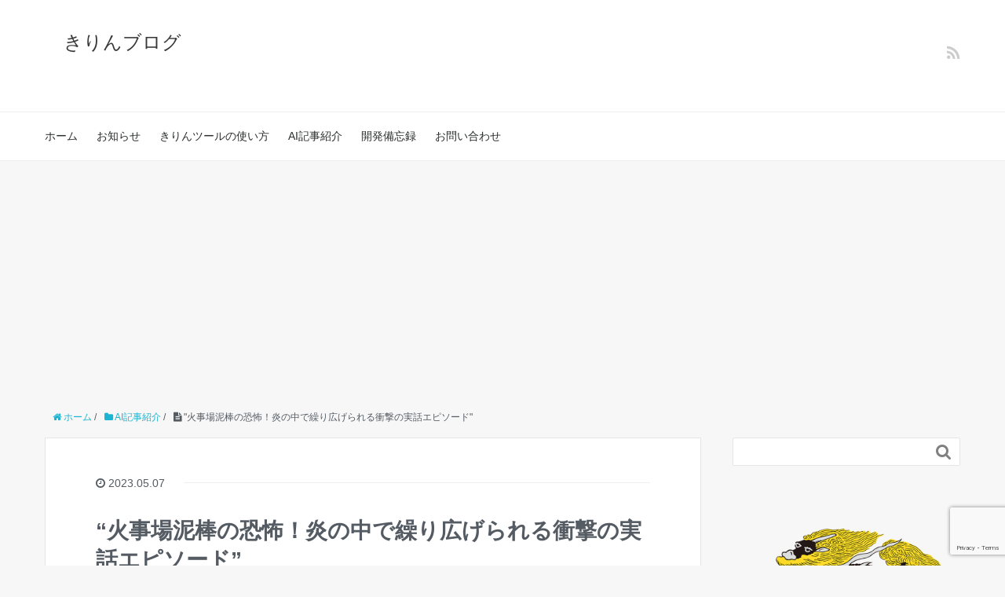

--- FILE ---
content_type: text/html; charset=UTF-8
request_url: https://kirinblog.net/%E7%81%AB%E4%BA%8B%E5%A0%B4%E6%B3%A5%E6%A3%92%E3%81%AE%E6%81%90%E6%80%96%EF%BC%81%E7%82%8E%E3%81%AE%E4%B8%AD%E3%81%A7%E7%B9%B0%E3%82%8A%E5%BA%83%E3%81%92%E3%82%89%E3%82%8C%E3%82%8B%E8%A1%9D%E6%92%83/
body_size: 16222
content:
<!DOCTYPE HTML>
<html lang="ja">
<head prefix="og: http://ogp.me/ns# fb: http://ogp.me/ns/fb# article: http://ogp.me/ns/article#">
	<meta charset="UTF-8">
	
	<meta name="viewport" content="width=device-width,initial-scale=1.0">
	<!--[if lt IE 9]>
    <script src="http://html5shiv.googlecode.com/svn/trunk/html5.js"></script>
  <![endif]-->


		<!-- All in One SEO 4.4.5.1 - aioseo.com -->
		<title>“火事場泥棒の恐怖！炎の中で繰り広げられる衝撃の実話エピソード” - きりんブログ</title>
		<meta name="description" content="火事場泥棒の恐怖！炎の中で繰り広げられる衝撃の実話エピソード 火事場泥棒の恐怖！炎の中で繰り広げられる衝撃の実" />
		<meta name="robots" content="max-image-preview:large" />
		<link rel="canonical" href="https://kirinblog.net/%e7%81%ab%e4%ba%8b%e5%a0%b4%e6%b3%a5%e6%a3%92%e3%81%ae%e6%81%90%e6%80%96%ef%bc%81%e7%82%8e%e3%81%ae%e4%b8%ad%e3%81%a7%e7%b9%b0%e3%82%8a%e5%ba%83%e3%81%92%e3%82%89%e3%82%8c%e3%82%8b%e8%a1%9d%e6%92%83/" />
		<meta name="generator" content="All in One SEO (AIOSEO) 4.4.5.1" />
		<meta property="og:locale" content="ja_JP" />
		<meta property="og:site_name" content="きりんブログ - ブログアフィリエイトで稼ぎたい人のためのブログ" />
		<meta property="og:type" content="article" />
		<meta property="og:title" content="“火事場泥棒の恐怖！炎の中で繰り広げられる衝撃の実話エピソード” - きりんブログ" />
		<meta property="og:description" content="火事場泥棒の恐怖！炎の中で繰り広げられる衝撃の実話エピソード 火事場泥棒の恐怖！炎の中で繰り広げられる衝撃の実" />
		<meta property="og:url" content="https://kirinblog.net/%e7%81%ab%e4%ba%8b%e5%a0%b4%e6%b3%a5%e6%a3%92%e3%81%ae%e6%81%90%e6%80%96%ef%bc%81%e7%82%8e%e3%81%ae%e4%b8%ad%e3%81%a7%e7%b9%b0%e3%82%8a%e5%ba%83%e3%81%92%e3%82%89%e3%82%8c%e3%82%8b%e8%a1%9d%e6%92%83/" />
		<meta property="article:published_time" content="2023-05-07T08:23:48+00:00" />
		<meta property="article:modified_time" content="2023-05-07T08:23:48+00:00" />
		<meta name="twitter:card" content="summary_large_image" />
		<meta name="twitter:title" content="“火事場泥棒の恐怖！炎の中で繰り広げられる衝撃の実話エピソード” - きりんブログ" />
		<meta name="twitter:description" content="火事場泥棒の恐怖！炎の中で繰り広げられる衝撃の実話エピソード 火事場泥棒の恐怖！炎の中で繰り広げられる衝撃の実" />
		<script type="application/ld+json" class="aioseo-schema">
			{"@context":"https:\/\/schema.org","@graph":[{"@type":"BlogPosting","@id":"https:\/\/kirinblog.net\/%e7%81%ab%e4%ba%8b%e5%a0%b4%e6%b3%a5%e6%a3%92%e3%81%ae%e6%81%90%e6%80%96%ef%bc%81%e7%82%8e%e3%81%ae%e4%b8%ad%e3%81%a7%e7%b9%b0%e3%82%8a%e5%ba%83%e3%81%92%e3%82%89%e3%82%8c%e3%82%8b%e8%a1%9d%e6%92%83\/#blogposting","name":"\u201c\u706b\u4e8b\u5834\u6ce5\u68d2\u306e\u6050\u6016\uff01\u708e\u306e\u4e2d\u3067\u7e70\u308a\u5e83\u3052\u3089\u308c\u308b\u885d\u6483\u306e\u5b9f\u8a71\u30a8\u30d4\u30bd\u30fc\u30c9\u201d - \u304d\u308a\u3093\u30d6\u30ed\u30b0","headline":"&#8220;\u706b\u4e8b\u5834\u6ce5\u68d2\u306e\u6050\u6016\uff01\u708e\u306e\u4e2d\u3067\u7e70\u308a\u5e83\u3052\u3089\u308c\u308b\u885d\u6483\u306e\u5b9f\u8a71\u30a8\u30d4\u30bd\u30fc\u30c9&#8221;","author":{"@id":"https:\/\/kirinblog.net\/author\/kiringpt\/#author"},"publisher":{"@id":"https:\/\/kirinblog.net\/#organization"},"datePublished":"2023-05-07T08:23:48+00:00","dateModified":"2023-05-07T08:23:48+00:00","inLanguage":"ja","mainEntityOfPage":{"@id":"https:\/\/kirinblog.net\/%e7%81%ab%e4%ba%8b%e5%a0%b4%e6%b3%a5%e6%a3%92%e3%81%ae%e6%81%90%e6%80%96%ef%bc%81%e7%82%8e%e3%81%ae%e4%b8%ad%e3%81%a7%e7%b9%b0%e3%82%8a%e5%ba%83%e3%81%92%e3%82%89%e3%82%8c%e3%82%8b%e8%a1%9d%e6%92%83\/#webpage"},"isPartOf":{"@id":"https:\/\/kirinblog.net\/%e7%81%ab%e4%ba%8b%e5%a0%b4%e6%b3%a5%e6%a3%92%e3%81%ae%e6%81%90%e6%80%96%ef%bc%81%e7%82%8e%e3%81%ae%e4%b8%ad%e3%81%a7%e7%b9%b0%e3%82%8a%e5%ba%83%e3%81%92%e3%82%89%e3%82%8c%e3%82%8b%e8%a1%9d%e6%92%83\/#webpage"},"articleSection":"AI\u8a18\u4e8b\u7d39\u4ecb"},{"@type":"BreadcrumbList","@id":"https:\/\/kirinblog.net\/%e7%81%ab%e4%ba%8b%e5%a0%b4%e6%b3%a5%e6%a3%92%e3%81%ae%e6%81%90%e6%80%96%ef%bc%81%e7%82%8e%e3%81%ae%e4%b8%ad%e3%81%a7%e7%b9%b0%e3%82%8a%e5%ba%83%e3%81%92%e3%82%89%e3%82%8c%e3%82%8b%e8%a1%9d%e6%92%83\/#breadcrumblist","itemListElement":[{"@type":"ListItem","@id":"https:\/\/kirinblog.net\/#listItem","position":1,"item":{"@type":"WebPage","@id":"https:\/\/kirinblog.net\/","name":"\u30db\u30fc\u30e0","description":"\u30d6\u30ed\u30b0\u30a2\u30d5\u30a3\u30ea\u30a8\u30a4\u30c8\u3067\u7a3c\u304e\u305f\u3044\u4eba\u306e\u305f\u3081\u306e\u30d6\u30ed\u30b0","url":"https:\/\/kirinblog.net\/"},"nextItem":"https:\/\/kirinblog.net\/%e7%81%ab%e4%ba%8b%e5%a0%b4%e6%b3%a5%e6%a3%92%e3%81%ae%e6%81%90%e6%80%96%ef%bc%81%e7%82%8e%e3%81%ae%e4%b8%ad%e3%81%a7%e7%b9%b0%e3%82%8a%e5%ba%83%e3%81%92%e3%82%89%e3%82%8c%e3%82%8b%e8%a1%9d%e6%92%83\/#listItem"},{"@type":"ListItem","@id":"https:\/\/kirinblog.net\/%e7%81%ab%e4%ba%8b%e5%a0%b4%e6%b3%a5%e6%a3%92%e3%81%ae%e6%81%90%e6%80%96%ef%bc%81%e7%82%8e%e3%81%ae%e4%b8%ad%e3%81%a7%e7%b9%b0%e3%82%8a%e5%ba%83%e3%81%92%e3%82%89%e3%82%8c%e3%82%8b%e8%a1%9d%e6%92%83\/#listItem","position":2,"item":{"@type":"WebPage","@id":"https:\/\/kirinblog.net\/%e7%81%ab%e4%ba%8b%e5%a0%b4%e6%b3%a5%e6%a3%92%e3%81%ae%e6%81%90%e6%80%96%ef%bc%81%e7%82%8e%e3%81%ae%e4%b8%ad%e3%81%a7%e7%b9%b0%e3%82%8a%e5%ba%83%e3%81%92%e3%82%89%e3%82%8c%e3%82%8b%e8%a1%9d%e6%92%83\/","name":"\"\u706b\u4e8b\u5834\u6ce5\u68d2\u306e\u6050\u6016\uff01\u708e\u306e\u4e2d\u3067\u7e70\u308a\u5e83\u3052\u3089\u308c\u308b\u885d\u6483\u306e\u5b9f\u8a71\u30a8\u30d4\u30bd\u30fc\u30c9\"","description":"\u706b\u4e8b\u5834\u6ce5\u68d2\u306e\u6050\u6016\uff01\u708e\u306e\u4e2d\u3067\u7e70\u308a\u5e83\u3052\u3089\u308c\u308b\u885d\u6483\u306e\u5b9f\u8a71\u30a8\u30d4\u30bd\u30fc\u30c9 \u706b\u4e8b\u5834\u6ce5\u68d2\u306e\u6050\u6016\uff01\u708e\u306e\u4e2d\u3067\u7e70\u308a\u5e83\u3052\u3089\u308c\u308b\u885d\u6483\u306e\u5b9f","url":"https:\/\/kirinblog.net\/%e7%81%ab%e4%ba%8b%e5%a0%b4%e6%b3%a5%e6%a3%92%e3%81%ae%e6%81%90%e6%80%96%ef%bc%81%e7%82%8e%e3%81%ae%e4%b8%ad%e3%81%a7%e7%b9%b0%e3%82%8a%e5%ba%83%e3%81%92%e3%82%89%e3%82%8c%e3%82%8b%e8%a1%9d%e6%92%83\/"},"previousItem":"https:\/\/kirinblog.net\/#listItem"}]},{"@type":"Organization","@id":"https:\/\/kirinblog.net\/#organization","name":"\u304d\u308a\u3093\u30d6\u30ed\u30b0","url":"https:\/\/kirinblog.net\/"},{"@type":"Person","@id":"https:\/\/kirinblog.net\/author\/kiringpt\/#author","url":"https:\/\/kirinblog.net\/author\/kiringpt\/","name":"\u592a\u90ce \u304d\u308a\u3093","image":{"@type":"ImageObject","@id":"https:\/\/kirinblog.net\/%e7%81%ab%e4%ba%8b%e5%a0%b4%e6%b3%a5%e6%a3%92%e3%81%ae%e6%81%90%e6%80%96%ef%bc%81%e7%82%8e%e3%81%ae%e4%b8%ad%e3%81%a7%e7%b9%b0%e3%82%8a%e5%ba%83%e3%81%92%e3%82%89%e3%82%8c%e3%82%8b%e8%a1%9d%e6%92%83\/#authorImage","url":"https:\/\/kirinblog.net\/wp-content\/plugins\/ultimate-member\/assets\/img\/default_avatar.jpg","width":96,"height":96,"caption":"\u592a\u90ce \u304d\u308a\u3093"}},{"@type":"WebPage","@id":"https:\/\/kirinblog.net\/%e7%81%ab%e4%ba%8b%e5%a0%b4%e6%b3%a5%e6%a3%92%e3%81%ae%e6%81%90%e6%80%96%ef%bc%81%e7%82%8e%e3%81%ae%e4%b8%ad%e3%81%a7%e7%b9%b0%e3%82%8a%e5%ba%83%e3%81%92%e3%82%89%e3%82%8c%e3%82%8b%e8%a1%9d%e6%92%83\/#webpage","url":"https:\/\/kirinblog.net\/%e7%81%ab%e4%ba%8b%e5%a0%b4%e6%b3%a5%e6%a3%92%e3%81%ae%e6%81%90%e6%80%96%ef%bc%81%e7%82%8e%e3%81%ae%e4%b8%ad%e3%81%a7%e7%b9%b0%e3%82%8a%e5%ba%83%e3%81%92%e3%82%89%e3%82%8c%e3%82%8b%e8%a1%9d%e6%92%83\/","name":"\u201c\u706b\u4e8b\u5834\u6ce5\u68d2\u306e\u6050\u6016\uff01\u708e\u306e\u4e2d\u3067\u7e70\u308a\u5e83\u3052\u3089\u308c\u308b\u885d\u6483\u306e\u5b9f\u8a71\u30a8\u30d4\u30bd\u30fc\u30c9\u201d - \u304d\u308a\u3093\u30d6\u30ed\u30b0","description":"\u706b\u4e8b\u5834\u6ce5\u68d2\u306e\u6050\u6016\uff01\u708e\u306e\u4e2d\u3067\u7e70\u308a\u5e83\u3052\u3089\u308c\u308b\u885d\u6483\u306e\u5b9f\u8a71\u30a8\u30d4\u30bd\u30fc\u30c9 \u706b\u4e8b\u5834\u6ce5\u68d2\u306e\u6050\u6016\uff01\u708e\u306e\u4e2d\u3067\u7e70\u308a\u5e83\u3052\u3089\u308c\u308b\u885d\u6483\u306e\u5b9f","inLanguage":"ja","isPartOf":{"@id":"https:\/\/kirinblog.net\/#website"},"breadcrumb":{"@id":"https:\/\/kirinblog.net\/%e7%81%ab%e4%ba%8b%e5%a0%b4%e6%b3%a5%e6%a3%92%e3%81%ae%e6%81%90%e6%80%96%ef%bc%81%e7%82%8e%e3%81%ae%e4%b8%ad%e3%81%a7%e7%b9%b0%e3%82%8a%e5%ba%83%e3%81%92%e3%82%89%e3%82%8c%e3%82%8b%e8%a1%9d%e6%92%83\/#breadcrumblist"},"author":{"@id":"https:\/\/kirinblog.net\/author\/kiringpt\/#author"},"creator":{"@id":"https:\/\/kirinblog.net\/author\/kiringpt\/#author"},"datePublished":"2023-05-07T08:23:48+00:00","dateModified":"2023-05-07T08:23:48+00:00"},{"@type":"WebSite","@id":"https:\/\/kirinblog.net\/#website","url":"https:\/\/kirinblog.net\/","name":"\u304d\u308a\u3093\u30d6\u30ed\u30b0","description":"\u30d6\u30ed\u30b0\u30a2\u30d5\u30a3\u30ea\u30a8\u30a4\u30c8\u3067\u7a3c\u304e\u305f\u3044\u4eba\u306e\u305f\u3081\u306e\u30d6\u30ed\u30b0","inLanguage":"ja","publisher":{"@id":"https:\/\/kirinblog.net\/#organization"}}]}
		</script>
		<!-- All in One SEO -->

<meta name="keywords" content="" />
<meta name="description" content="


    
    
    火事場泥棒の恐怖！炎の中で繰り広げられる衝撃の実話エピソード


    火事場泥棒の恐怖！炎の中で繰り広げられる衝撃の実話エピソード
    
火事場泥棒とは、火災が発生した際に、その混乱に乗じて盗みを働" />
<meta name="robots" content="index" />
<meta property="fb:admins" content="" />
<meta property="fb:app_id" content="" />
<meta property="og:title" content="&#8220;火事場泥棒の恐怖！炎の中で繰り広げられる衝撃の実話エピソード&#8221;" />
<meta property="og:type" content="article" />
<meta property="og:description" content="


    
    
    火事場泥棒の恐怖！炎の中で繰り広げられる衝撃の実話エピソード


    火事場泥棒の恐怖！炎の中で繰り広げられる衝撃の実話エピソード
    
火事場泥棒とは、火災が発生した際に、その混乱に乗じて盗みを働" />
<meta property="og:url" content="https://kirinblog.net/%e7%81%ab%e4%ba%8b%e5%a0%b4%e6%b3%a5%e6%a3%92%e3%81%ae%e6%81%90%e6%80%96%ef%bc%81%e7%82%8e%e3%81%ae%e4%b8%ad%e3%81%a7%e7%b9%b0%e3%82%8a%e5%ba%83%e3%81%92%e3%82%89%e3%82%8c%e3%82%8b%e8%a1%9d%e6%92%83/" />
<meta property="og:image" content="" />
<meta property="og:locale" content="ja_JP" />
<meta property="og:site_name" content="きりんブログ" />
<link href="https://plus.google.com/" rel="publisher" />
<link rel="alternate" type="application/rss+xml" title="きりんブログ &raquo; &#8220;火事場泥棒の恐怖！炎の中で繰り広げられる衝撃の実話エピソード&#8221; のコメントのフィード" href="https://kirinblog.net/%e7%81%ab%e4%ba%8b%e5%a0%b4%e6%b3%a5%e6%a3%92%e3%81%ae%e6%81%90%e6%80%96%ef%bc%81%e7%82%8e%e3%81%ae%e4%b8%ad%e3%81%a7%e7%b9%b0%e3%82%8a%e5%ba%83%e3%81%92%e3%82%89%e3%82%8c%e3%82%8b%e8%a1%9d%e6%92%83/feed/" />
		<!-- This site uses the Google Analytics by MonsterInsights plugin v8.28.0 - Using Analytics tracking - https://www.monsterinsights.com/ -->
							<script src="//www.googletagmanager.com/gtag/js?id=G-Y5S6B33L44"  data-cfasync="false" data-wpfc-render="false" type="text/javascript" async></script>
			<script data-cfasync="false" data-wpfc-render="false" type="text/javascript">
				var mi_version = '8.28.0';
				var mi_track_user = true;
				var mi_no_track_reason = '';
								var MonsterInsightsDefaultLocations = {"page_location":"https:\/\/kirinblog.net\/%E7%81%AB%E4%BA%8B%E5%A0%B4%E6%B3%A5%E6%A3%92%E3%81%AE%E6%81%90%E6%80%96%EF%BC%81%E7%82%8E%E3%81%AE%E4%B8%AD%E3%81%A7%E7%B9%B0%E3%82%8A%E5%BA%83%E3%81%92%E3%82%89%E3%82%8C%E3%82%8B%E8%A1%9D%E6%92%83\/"};
				if ( typeof MonsterInsightsPrivacyGuardFilter === 'function' ) {
					var MonsterInsightsLocations = (typeof MonsterInsightsExcludeQuery === 'object') ? MonsterInsightsPrivacyGuardFilter( MonsterInsightsExcludeQuery ) : MonsterInsightsPrivacyGuardFilter( MonsterInsightsDefaultLocations );
				} else {
					var MonsterInsightsLocations = (typeof MonsterInsightsExcludeQuery === 'object') ? MonsterInsightsExcludeQuery : MonsterInsightsDefaultLocations;
				}

								var disableStrs = [
										'ga-disable-G-Y5S6B33L44',
									];

				/* Function to detect opted out users */
				function __gtagTrackerIsOptedOut() {
					for (var index = 0; index < disableStrs.length; index++) {
						if (document.cookie.indexOf(disableStrs[index] + '=true') > -1) {
							return true;
						}
					}

					return false;
				}

				/* Disable tracking if the opt-out cookie exists. */
				if (__gtagTrackerIsOptedOut()) {
					for (var index = 0; index < disableStrs.length; index++) {
						window[disableStrs[index]] = true;
					}
				}

				/* Opt-out function */
				function __gtagTrackerOptout() {
					for (var index = 0; index < disableStrs.length; index++) {
						document.cookie = disableStrs[index] + '=true; expires=Thu, 31 Dec 2099 23:59:59 UTC; path=/';
						window[disableStrs[index]] = true;
					}
				}

				if ('undefined' === typeof gaOptout) {
					function gaOptout() {
						__gtagTrackerOptout();
					}
				}
								window.dataLayer = window.dataLayer || [];

				window.MonsterInsightsDualTracker = {
					helpers: {},
					trackers: {},
				};
				if (mi_track_user) {
					function __gtagDataLayer() {
						dataLayer.push(arguments);
					}

					function __gtagTracker(type, name, parameters) {
						if (!parameters) {
							parameters = {};
						}

						if (parameters.send_to) {
							__gtagDataLayer.apply(null, arguments);
							return;
						}

						if (type === 'event') {
														parameters.send_to = monsterinsights_frontend.v4_id;
							var hookName = name;
							if (typeof parameters['event_category'] !== 'undefined') {
								hookName = parameters['event_category'] + ':' + name;
							}

							if (typeof MonsterInsightsDualTracker.trackers[hookName] !== 'undefined') {
								MonsterInsightsDualTracker.trackers[hookName](parameters);
							} else {
								__gtagDataLayer('event', name, parameters);
							}
							
						} else {
							__gtagDataLayer.apply(null, arguments);
						}
					}

					__gtagTracker('js', new Date());
					__gtagTracker('set', {
						'developer_id.dZGIzZG': true,
											});
					if ( MonsterInsightsLocations.page_location ) {
						__gtagTracker('set', MonsterInsightsLocations);
					}
										__gtagTracker('config', 'G-Y5S6B33L44', {"forceSSL":"true","link_attribution":"true"} );
															window.gtag = __gtagTracker;										(function () {
						/* https://developers.google.com/analytics/devguides/collection/analyticsjs/ */
						/* ga and __gaTracker compatibility shim. */
						var noopfn = function () {
							return null;
						};
						var newtracker = function () {
							return new Tracker();
						};
						var Tracker = function () {
							return null;
						};
						var p = Tracker.prototype;
						p.get = noopfn;
						p.set = noopfn;
						p.send = function () {
							var args = Array.prototype.slice.call(arguments);
							args.unshift('send');
							__gaTracker.apply(null, args);
						};
						var __gaTracker = function () {
							var len = arguments.length;
							if (len === 0) {
								return;
							}
							var f = arguments[len - 1];
							if (typeof f !== 'object' || f === null || typeof f.hitCallback !== 'function') {
								if ('send' === arguments[0]) {
									var hitConverted, hitObject = false, action;
									if ('event' === arguments[1]) {
										if ('undefined' !== typeof arguments[3]) {
											hitObject = {
												'eventAction': arguments[3],
												'eventCategory': arguments[2],
												'eventLabel': arguments[4],
												'value': arguments[5] ? arguments[5] : 1,
											}
										}
									}
									if ('pageview' === arguments[1]) {
										if ('undefined' !== typeof arguments[2]) {
											hitObject = {
												'eventAction': 'page_view',
												'page_path': arguments[2],
											}
										}
									}
									if (typeof arguments[2] === 'object') {
										hitObject = arguments[2];
									}
									if (typeof arguments[5] === 'object') {
										Object.assign(hitObject, arguments[5]);
									}
									if ('undefined' !== typeof arguments[1].hitType) {
										hitObject = arguments[1];
										if ('pageview' === hitObject.hitType) {
											hitObject.eventAction = 'page_view';
										}
									}
									if (hitObject) {
										action = 'timing' === arguments[1].hitType ? 'timing_complete' : hitObject.eventAction;
										hitConverted = mapArgs(hitObject);
										__gtagTracker('event', action, hitConverted);
									}
								}
								return;
							}

							function mapArgs(args) {
								var arg, hit = {};
								var gaMap = {
									'eventCategory': 'event_category',
									'eventAction': 'event_action',
									'eventLabel': 'event_label',
									'eventValue': 'event_value',
									'nonInteraction': 'non_interaction',
									'timingCategory': 'event_category',
									'timingVar': 'name',
									'timingValue': 'value',
									'timingLabel': 'event_label',
									'page': 'page_path',
									'location': 'page_location',
									'title': 'page_title',
									'referrer' : 'page_referrer',
								};
								for (arg in args) {
																		if (!(!args.hasOwnProperty(arg) || !gaMap.hasOwnProperty(arg))) {
										hit[gaMap[arg]] = args[arg];
									} else {
										hit[arg] = args[arg];
									}
								}
								return hit;
							}

							try {
								f.hitCallback();
							} catch (ex) {
							}
						};
						__gaTracker.create = newtracker;
						__gaTracker.getByName = newtracker;
						__gaTracker.getAll = function () {
							return [];
						};
						__gaTracker.remove = noopfn;
						__gaTracker.loaded = true;
						window['__gaTracker'] = __gaTracker;
					})();
									} else {
										console.log("");
					(function () {
						function __gtagTracker() {
							return null;
						}

						window['__gtagTracker'] = __gtagTracker;
						window['gtag'] = __gtagTracker;
					})();
									}
			</script>
				<!-- / Google Analytics by MonsterInsights -->
		<script type="text/javascript">
window._wpemojiSettings = {"baseUrl":"https:\/\/s.w.org\/images\/core\/emoji\/14.0.0\/72x72\/","ext":".png","svgUrl":"https:\/\/s.w.org\/images\/core\/emoji\/14.0.0\/svg\/","svgExt":".svg","source":{"concatemoji":"https:\/\/kirinblog.net\/wp-includes\/js\/wp-emoji-release.min.js?ver=6.2.8"}};
/*! This file is auto-generated */
!function(e,a,t){var n,r,o,i=a.createElement("canvas"),p=i.getContext&&i.getContext("2d");function s(e,t){p.clearRect(0,0,i.width,i.height),p.fillText(e,0,0);e=i.toDataURL();return p.clearRect(0,0,i.width,i.height),p.fillText(t,0,0),e===i.toDataURL()}function c(e){var t=a.createElement("script");t.src=e,t.defer=t.type="text/javascript",a.getElementsByTagName("head")[0].appendChild(t)}for(o=Array("flag","emoji"),t.supports={everything:!0,everythingExceptFlag:!0},r=0;r<o.length;r++)t.supports[o[r]]=function(e){if(p&&p.fillText)switch(p.textBaseline="top",p.font="600 32px Arial",e){case"flag":return s("\ud83c\udff3\ufe0f\u200d\u26a7\ufe0f","\ud83c\udff3\ufe0f\u200b\u26a7\ufe0f")?!1:!s("\ud83c\uddfa\ud83c\uddf3","\ud83c\uddfa\u200b\ud83c\uddf3")&&!s("\ud83c\udff4\udb40\udc67\udb40\udc62\udb40\udc65\udb40\udc6e\udb40\udc67\udb40\udc7f","\ud83c\udff4\u200b\udb40\udc67\u200b\udb40\udc62\u200b\udb40\udc65\u200b\udb40\udc6e\u200b\udb40\udc67\u200b\udb40\udc7f");case"emoji":return!s("\ud83e\udef1\ud83c\udffb\u200d\ud83e\udef2\ud83c\udfff","\ud83e\udef1\ud83c\udffb\u200b\ud83e\udef2\ud83c\udfff")}return!1}(o[r]),t.supports.everything=t.supports.everything&&t.supports[o[r]],"flag"!==o[r]&&(t.supports.everythingExceptFlag=t.supports.everythingExceptFlag&&t.supports[o[r]]);t.supports.everythingExceptFlag=t.supports.everythingExceptFlag&&!t.supports.flag,t.DOMReady=!1,t.readyCallback=function(){t.DOMReady=!0},t.supports.everything||(n=function(){t.readyCallback()},a.addEventListener?(a.addEventListener("DOMContentLoaded",n,!1),e.addEventListener("load",n,!1)):(e.attachEvent("onload",n),a.attachEvent("onreadystatechange",function(){"complete"===a.readyState&&t.readyCallback()})),(e=t.source||{}).concatemoji?c(e.concatemoji):e.wpemoji&&e.twemoji&&(c(e.twemoji),c(e.wpemoji)))}(window,document,window._wpemojiSettings);
</script>
<style type="text/css">
img.wp-smiley,
img.emoji {
	display: inline !important;
	border: none !important;
	box-shadow: none !important;
	height: 1em !important;
	width: 1em !important;
	margin: 0 0.07em !important;
	vertical-align: -0.1em !important;
	background: none !important;
	padding: 0 !important;
}
</style>
	<link rel='stylesheet' id='base-css-css' href='https://kirinblog.net/wp-content/themes/xeory_base/base.css?ver=6.2.8' type='text/css' media='all' />
<link rel='stylesheet' id='font-awesome-css' href='https://kirinblog.net/wp-content/themes/xeory_base/lib/fonts/font-awesome-4.5.0/css/font-awesome.min.css?ver=6.2.8' type='text/css' media='all' />
<link rel='stylesheet' id='wp-block-library-css' href='https://kirinblog.net/wp-includes/css/dist/block-library/style.min.css?ver=6.2.8' type='text/css' media='all' />
<link rel='stylesheet' id='liquid-block-speech-css' href='https://kirinblog.net/wp-content/plugins/liquid-speech-balloon/css/block.css?ver=6.2.8' type='text/css' media='all' />
<link rel='stylesheet' id='helpie-faq-bundle-styles-css' href='https://kirinblog.net/wp-content/plugins/helpie-faq/assets/bundles/main.app.css?ver=1.9.19' type='text/css' media='all' />
<link rel='stylesheet' id='classic-theme-styles-css' href='https://kirinblog.net/wp-includes/css/classic-themes.min.css?ver=6.2.8' type='text/css' media='all' />
<style id='global-styles-inline-css' type='text/css'>
body{--wp--preset--color--black: #000000;--wp--preset--color--cyan-bluish-gray: #abb8c3;--wp--preset--color--white: #ffffff;--wp--preset--color--pale-pink: #f78da7;--wp--preset--color--vivid-red: #cf2e2e;--wp--preset--color--luminous-vivid-orange: #ff6900;--wp--preset--color--luminous-vivid-amber: #fcb900;--wp--preset--color--light-green-cyan: #7bdcb5;--wp--preset--color--vivid-green-cyan: #00d084;--wp--preset--color--pale-cyan-blue: #8ed1fc;--wp--preset--color--vivid-cyan-blue: #0693e3;--wp--preset--color--vivid-purple: #9b51e0;--wp--preset--gradient--vivid-cyan-blue-to-vivid-purple: linear-gradient(135deg,rgba(6,147,227,1) 0%,rgb(155,81,224) 100%);--wp--preset--gradient--light-green-cyan-to-vivid-green-cyan: linear-gradient(135deg,rgb(122,220,180) 0%,rgb(0,208,130) 100%);--wp--preset--gradient--luminous-vivid-amber-to-luminous-vivid-orange: linear-gradient(135deg,rgba(252,185,0,1) 0%,rgba(255,105,0,1) 100%);--wp--preset--gradient--luminous-vivid-orange-to-vivid-red: linear-gradient(135deg,rgba(255,105,0,1) 0%,rgb(207,46,46) 100%);--wp--preset--gradient--very-light-gray-to-cyan-bluish-gray: linear-gradient(135deg,rgb(238,238,238) 0%,rgb(169,184,195) 100%);--wp--preset--gradient--cool-to-warm-spectrum: linear-gradient(135deg,rgb(74,234,220) 0%,rgb(151,120,209) 20%,rgb(207,42,186) 40%,rgb(238,44,130) 60%,rgb(251,105,98) 80%,rgb(254,248,76) 100%);--wp--preset--gradient--blush-light-purple: linear-gradient(135deg,rgb(255,206,236) 0%,rgb(152,150,240) 100%);--wp--preset--gradient--blush-bordeaux: linear-gradient(135deg,rgb(254,205,165) 0%,rgb(254,45,45) 50%,rgb(107,0,62) 100%);--wp--preset--gradient--luminous-dusk: linear-gradient(135deg,rgb(255,203,112) 0%,rgb(199,81,192) 50%,rgb(65,88,208) 100%);--wp--preset--gradient--pale-ocean: linear-gradient(135deg,rgb(255,245,203) 0%,rgb(182,227,212) 50%,rgb(51,167,181) 100%);--wp--preset--gradient--electric-grass: linear-gradient(135deg,rgb(202,248,128) 0%,rgb(113,206,126) 100%);--wp--preset--gradient--midnight: linear-gradient(135deg,rgb(2,3,129) 0%,rgb(40,116,252) 100%);--wp--preset--duotone--dark-grayscale: url('#wp-duotone-dark-grayscale');--wp--preset--duotone--grayscale: url('#wp-duotone-grayscale');--wp--preset--duotone--purple-yellow: url('#wp-duotone-purple-yellow');--wp--preset--duotone--blue-red: url('#wp-duotone-blue-red');--wp--preset--duotone--midnight: url('#wp-duotone-midnight');--wp--preset--duotone--magenta-yellow: url('#wp-duotone-magenta-yellow');--wp--preset--duotone--purple-green: url('#wp-duotone-purple-green');--wp--preset--duotone--blue-orange: url('#wp-duotone-blue-orange');--wp--preset--font-size--small: 13px;--wp--preset--font-size--medium: 20px;--wp--preset--font-size--large: 36px;--wp--preset--font-size--x-large: 42px;--wp--preset--spacing--20: 0.44rem;--wp--preset--spacing--30: 0.67rem;--wp--preset--spacing--40: 1rem;--wp--preset--spacing--50: 1.5rem;--wp--preset--spacing--60: 2.25rem;--wp--preset--spacing--70: 3.38rem;--wp--preset--spacing--80: 5.06rem;--wp--preset--shadow--natural: 6px 6px 9px rgba(0, 0, 0, 0.2);--wp--preset--shadow--deep: 12px 12px 50px rgba(0, 0, 0, 0.4);--wp--preset--shadow--sharp: 6px 6px 0px rgba(0, 0, 0, 0.2);--wp--preset--shadow--outlined: 6px 6px 0px -3px rgba(255, 255, 255, 1), 6px 6px rgba(0, 0, 0, 1);--wp--preset--shadow--crisp: 6px 6px 0px rgba(0, 0, 0, 1);}:where(.is-layout-flex){gap: 0.5em;}body .is-layout-flow > .alignleft{float: left;margin-inline-start: 0;margin-inline-end: 2em;}body .is-layout-flow > .alignright{float: right;margin-inline-start: 2em;margin-inline-end: 0;}body .is-layout-flow > .aligncenter{margin-left: auto !important;margin-right: auto !important;}body .is-layout-constrained > .alignleft{float: left;margin-inline-start: 0;margin-inline-end: 2em;}body .is-layout-constrained > .alignright{float: right;margin-inline-start: 2em;margin-inline-end: 0;}body .is-layout-constrained > .aligncenter{margin-left: auto !important;margin-right: auto !important;}body .is-layout-constrained > :where(:not(.alignleft):not(.alignright):not(.alignfull)){max-width: var(--wp--style--global--content-size);margin-left: auto !important;margin-right: auto !important;}body .is-layout-constrained > .alignwide{max-width: var(--wp--style--global--wide-size);}body .is-layout-flex{display: flex;}body .is-layout-flex{flex-wrap: wrap;align-items: center;}body .is-layout-flex > *{margin: 0;}:where(.wp-block-columns.is-layout-flex){gap: 2em;}.has-black-color{color: var(--wp--preset--color--black) !important;}.has-cyan-bluish-gray-color{color: var(--wp--preset--color--cyan-bluish-gray) !important;}.has-white-color{color: var(--wp--preset--color--white) !important;}.has-pale-pink-color{color: var(--wp--preset--color--pale-pink) !important;}.has-vivid-red-color{color: var(--wp--preset--color--vivid-red) !important;}.has-luminous-vivid-orange-color{color: var(--wp--preset--color--luminous-vivid-orange) !important;}.has-luminous-vivid-amber-color{color: var(--wp--preset--color--luminous-vivid-amber) !important;}.has-light-green-cyan-color{color: var(--wp--preset--color--light-green-cyan) !important;}.has-vivid-green-cyan-color{color: var(--wp--preset--color--vivid-green-cyan) !important;}.has-pale-cyan-blue-color{color: var(--wp--preset--color--pale-cyan-blue) !important;}.has-vivid-cyan-blue-color{color: var(--wp--preset--color--vivid-cyan-blue) !important;}.has-vivid-purple-color{color: var(--wp--preset--color--vivid-purple) !important;}.has-black-background-color{background-color: var(--wp--preset--color--black) !important;}.has-cyan-bluish-gray-background-color{background-color: var(--wp--preset--color--cyan-bluish-gray) !important;}.has-white-background-color{background-color: var(--wp--preset--color--white) !important;}.has-pale-pink-background-color{background-color: var(--wp--preset--color--pale-pink) !important;}.has-vivid-red-background-color{background-color: var(--wp--preset--color--vivid-red) !important;}.has-luminous-vivid-orange-background-color{background-color: var(--wp--preset--color--luminous-vivid-orange) !important;}.has-luminous-vivid-amber-background-color{background-color: var(--wp--preset--color--luminous-vivid-amber) !important;}.has-light-green-cyan-background-color{background-color: var(--wp--preset--color--light-green-cyan) !important;}.has-vivid-green-cyan-background-color{background-color: var(--wp--preset--color--vivid-green-cyan) !important;}.has-pale-cyan-blue-background-color{background-color: var(--wp--preset--color--pale-cyan-blue) !important;}.has-vivid-cyan-blue-background-color{background-color: var(--wp--preset--color--vivid-cyan-blue) !important;}.has-vivid-purple-background-color{background-color: var(--wp--preset--color--vivid-purple) !important;}.has-black-border-color{border-color: var(--wp--preset--color--black) !important;}.has-cyan-bluish-gray-border-color{border-color: var(--wp--preset--color--cyan-bluish-gray) !important;}.has-white-border-color{border-color: var(--wp--preset--color--white) !important;}.has-pale-pink-border-color{border-color: var(--wp--preset--color--pale-pink) !important;}.has-vivid-red-border-color{border-color: var(--wp--preset--color--vivid-red) !important;}.has-luminous-vivid-orange-border-color{border-color: var(--wp--preset--color--luminous-vivid-orange) !important;}.has-luminous-vivid-amber-border-color{border-color: var(--wp--preset--color--luminous-vivid-amber) !important;}.has-light-green-cyan-border-color{border-color: var(--wp--preset--color--light-green-cyan) !important;}.has-vivid-green-cyan-border-color{border-color: var(--wp--preset--color--vivid-green-cyan) !important;}.has-pale-cyan-blue-border-color{border-color: var(--wp--preset--color--pale-cyan-blue) !important;}.has-vivid-cyan-blue-border-color{border-color: var(--wp--preset--color--vivid-cyan-blue) !important;}.has-vivid-purple-border-color{border-color: var(--wp--preset--color--vivid-purple) !important;}.has-vivid-cyan-blue-to-vivid-purple-gradient-background{background: var(--wp--preset--gradient--vivid-cyan-blue-to-vivid-purple) !important;}.has-light-green-cyan-to-vivid-green-cyan-gradient-background{background: var(--wp--preset--gradient--light-green-cyan-to-vivid-green-cyan) !important;}.has-luminous-vivid-amber-to-luminous-vivid-orange-gradient-background{background: var(--wp--preset--gradient--luminous-vivid-amber-to-luminous-vivid-orange) !important;}.has-luminous-vivid-orange-to-vivid-red-gradient-background{background: var(--wp--preset--gradient--luminous-vivid-orange-to-vivid-red) !important;}.has-very-light-gray-to-cyan-bluish-gray-gradient-background{background: var(--wp--preset--gradient--very-light-gray-to-cyan-bluish-gray) !important;}.has-cool-to-warm-spectrum-gradient-background{background: var(--wp--preset--gradient--cool-to-warm-spectrum) !important;}.has-blush-light-purple-gradient-background{background: var(--wp--preset--gradient--blush-light-purple) !important;}.has-blush-bordeaux-gradient-background{background: var(--wp--preset--gradient--blush-bordeaux) !important;}.has-luminous-dusk-gradient-background{background: var(--wp--preset--gradient--luminous-dusk) !important;}.has-pale-ocean-gradient-background{background: var(--wp--preset--gradient--pale-ocean) !important;}.has-electric-grass-gradient-background{background: var(--wp--preset--gradient--electric-grass) !important;}.has-midnight-gradient-background{background: var(--wp--preset--gradient--midnight) !important;}.has-small-font-size{font-size: var(--wp--preset--font-size--small) !important;}.has-medium-font-size{font-size: var(--wp--preset--font-size--medium) !important;}.has-large-font-size{font-size: var(--wp--preset--font-size--large) !important;}.has-x-large-font-size{font-size: var(--wp--preset--font-size--x-large) !important;}
.wp-block-navigation a:where(:not(.wp-element-button)){color: inherit;}
:where(.wp-block-columns.is-layout-flex){gap: 2em;}
.wp-block-pullquote{font-size: 1.5em;line-height: 1.6;}
</style>
<link rel='stylesheet' id='ccchildpagescss-css' href='https://kirinblog.net/wp-content/plugins/cc-child-pages/includes/css/styles.css?ver=1.43' type='text/css' media='all' />
<link rel='stylesheet' id='ccchildpagesskincss-css' href='https://kirinblog.net/wp-content/plugins/cc-child-pages/includes/css/skins.css?ver=1.43' type='text/css' media='all' />
<!--[if lt IE 8]>
<link rel='stylesheet' id='ccchildpagesiecss-css' href='https://kirinblog.net/wp-content/plugins/cc-child-pages/includes/css/styles.ie.css?ver=1.43' type='text/css' media='all' />
<![endif]-->
<link rel='stylesheet' id='contact-form-7-css' href='https://kirinblog.net/wp-content/plugins/contact-form-7/includes/css/styles.css?ver=5.8.7' type='text/css' media='all' />
<link rel='stylesheet' id='toc-screen-css' href='https://kirinblog.net/wp-content/plugins/table-of-contents-plus/screen.min.css?ver=2411.1' type='text/css' media='all' />
<style id='toc-screen-inline-css' type='text/css'>
div#toc_container {width: 100%;}
</style>
<link rel='stylesheet' id='parent-style-css' href='https://kirinblog.net/wp-content/themes/xeory_base/style.css?ver=6.2.8' type='text/css' media='all' />
<link rel='stylesheet' id='main-css-css' href='https://kirinblog.net/wp-content/themes/xeory_child/style.css?ver=6.2.8' type='text/css' media='all' />
<link rel='stylesheet' id='hcb-style-css' href='https://kirinblog.net/wp-content/plugins/highlighting-code-block/build/css/hcb--light.css?ver=2.0.1' type='text/css' media='all' />
<style id='hcb-style-inline-css' type='text/css'>
:root{--hcb--fz--base: 14px}:root{--hcb--fz--mobile: 13px}:root{--hcb--ff:Menlo, Consolas, "Hiragino Kaku Gothic ProN", "Hiragino Sans", Meiryo, sans-serif;}
</style>
<link rel='stylesheet' id='um_modal-css' href='https://kirinblog.net/wp-content/plugins/ultimate-member/assets/css/um-modal.min.css?ver=2.11.1' type='text/css' media='all' />
<link rel='stylesheet' id='um_ui-css' href='https://kirinblog.net/wp-content/plugins/ultimate-member/assets/libs/jquery-ui/jquery-ui.min.css?ver=1.13.2' type='text/css' media='all' />
<link rel='stylesheet' id='um_tipsy-css' href='https://kirinblog.net/wp-content/plugins/ultimate-member/assets/libs/tipsy/tipsy.min.css?ver=1.0.0a' type='text/css' media='all' />
<link rel='stylesheet' id='um_raty-css' href='https://kirinblog.net/wp-content/plugins/ultimate-member/assets/libs/raty/um-raty.min.css?ver=2.6.0' type='text/css' media='all' />
<link rel='stylesheet' id='select2-css' href='https://kirinblog.net/wp-content/plugins/ultimate-member/assets/libs/select2/select2.min.css?ver=4.0.13' type='text/css' media='all' />
<link rel='stylesheet' id='um_fileupload-css' href='https://kirinblog.net/wp-content/plugins/ultimate-member/assets/css/um-fileupload.min.css?ver=2.11.1' type='text/css' media='all' />
<link rel='stylesheet' id='um_confirm-css' href='https://kirinblog.net/wp-content/plugins/ultimate-member/assets/libs/um-confirm/um-confirm.min.css?ver=1.0' type='text/css' media='all' />
<link rel='stylesheet' id='um_datetime-css' href='https://kirinblog.net/wp-content/plugins/ultimate-member/assets/libs/pickadate/default.min.css?ver=3.6.2' type='text/css' media='all' />
<link rel='stylesheet' id='um_datetime_date-css' href='https://kirinblog.net/wp-content/plugins/ultimate-member/assets/libs/pickadate/default.date.min.css?ver=3.6.2' type='text/css' media='all' />
<link rel='stylesheet' id='um_datetime_time-css' href='https://kirinblog.net/wp-content/plugins/ultimate-member/assets/libs/pickadate/default.time.min.css?ver=3.6.2' type='text/css' media='all' />
<link rel='stylesheet' id='um_fonticons_ii-css' href='https://kirinblog.net/wp-content/plugins/ultimate-member/assets/libs/legacy/fonticons/fonticons-ii.min.css?ver=2.11.1' type='text/css' media='all' />
<link rel='stylesheet' id='um_fonticons_fa-css' href='https://kirinblog.net/wp-content/plugins/ultimate-member/assets/libs/legacy/fonticons/fonticons-fa.min.css?ver=2.11.1' type='text/css' media='all' />
<link rel='stylesheet' id='um_fontawesome-css' href='https://kirinblog.net/wp-content/plugins/ultimate-member/assets/css/um-fontawesome.min.css?ver=6.5.2' type='text/css' media='all' />
<link rel='stylesheet' id='um_common-css' href='https://kirinblog.net/wp-content/plugins/ultimate-member/assets/css/common.min.css?ver=2.11.1' type='text/css' media='all' />
<link rel='stylesheet' id='um_responsive-css' href='https://kirinblog.net/wp-content/plugins/ultimate-member/assets/css/um-responsive.min.css?ver=2.11.1' type='text/css' media='all' />
<link rel='stylesheet' id='um_styles-css' href='https://kirinblog.net/wp-content/plugins/ultimate-member/assets/css/um-styles.min.css?ver=2.11.1' type='text/css' media='all' />
<link rel='stylesheet' id='um_crop-css' href='https://kirinblog.net/wp-content/plugins/ultimate-member/assets/libs/cropper/cropper.min.css?ver=1.6.1' type='text/css' media='all' />
<link rel='stylesheet' id='um_profile-css' href='https://kirinblog.net/wp-content/plugins/ultimate-member/assets/css/um-profile.min.css?ver=2.11.1' type='text/css' media='all' />
<link rel='stylesheet' id='um_account-css' href='https://kirinblog.net/wp-content/plugins/ultimate-member/assets/css/um-account.min.css?ver=2.11.1' type='text/css' media='all' />
<link rel='stylesheet' id='um_misc-css' href='https://kirinblog.net/wp-content/plugins/ultimate-member/assets/css/um-misc.min.css?ver=2.11.1' type='text/css' media='all' />
<link rel='stylesheet' id='um_default_css-css' href='https://kirinblog.net/wp-content/plugins/ultimate-member/assets/css/um-old-default.min.css?ver=2.11.1' type='text/css' media='all' />
<script type='text/javascript' src='https://kirinblog.net/wp-content/plugins/google-analytics-for-wordpress/assets/js/frontend-gtag.min.js?ver=8.28.0' id='monsterinsights-frontend-script-js'></script>
<script data-cfasync="false" data-wpfc-render="false" type="text/javascript" id='monsterinsights-frontend-script-js-extra'>/* <![CDATA[ */
var monsterinsights_frontend = {"js_events_tracking":"true","download_extensions":"doc,pdf,ppt,zip,xls,docx,pptx,xlsx","inbound_paths":"[{\"path\":\"\\\/go\\\/\",\"label\":\"affiliate\"},{\"path\":\"\\\/recommend\\\/\",\"label\":\"affiliate\"}]","home_url":"https:\/\/kirinblog.net","hash_tracking":"false","v4_id":"G-Y5S6B33L44"};/* ]]> */
</script>
<script type='text/javascript' src='https://kirinblog.net/wp-includes/js/jquery/jquery.min.js?ver=3.6.4' id='jquery-core-js'></script>
<script type='text/javascript' src='https://kirinblog.net/wp-includes/js/jquery/jquery-migrate.min.js?ver=3.4.0' id='jquery-migrate-js'></script>
<script type='text/javascript' src='https://kirinblog.net/wp-content/plugins/ultimate-member/assets/js/um-gdpr.min.js?ver=2.11.1' id='um-gdpr-js'></script>
<link rel="https://api.w.org/" href="https://kirinblog.net/wp-json/" /><link rel="alternate" type="application/json" href="https://kirinblog.net/wp-json/wp/v2/posts/395" /><link rel="EditURI" type="application/rsd+xml" title="RSD" href="https://kirinblog.net/xmlrpc.php?rsd" />
<link rel="wlwmanifest" type="application/wlwmanifest+xml" href="https://kirinblog.net/wp-includes/wlwmanifest.xml" />
<meta name="generator" content="WordPress 6.2.8" />
<link rel='shortlink' href='https://kirinblog.net/?p=395' />
<link rel="alternate" type="application/json+oembed" href="https://kirinblog.net/wp-json/oembed/1.0/embed?url=https%3A%2F%2Fkirinblog.net%2F%25e7%2581%25ab%25e4%25ba%258b%25e5%25a0%25b4%25e6%25b3%25a5%25e6%25a3%2592%25e3%2581%25ae%25e6%2581%2590%25e6%2580%2596%25ef%25bc%2581%25e7%2582%258e%25e3%2581%25ae%25e4%25b8%25ad%25e3%2581%25a7%25e7%25b9%25b0%25e3%2582%258a%25e5%25ba%2583%25e3%2581%2592%25e3%2582%2589%25e3%2582%258c%25e3%2582%258b%25e8%25a1%259d%25e6%2592%2583%2F" />
<link rel="alternate" type="text/xml+oembed" href="https://kirinblog.net/wp-json/oembed/1.0/embed?url=https%3A%2F%2Fkirinblog.net%2F%25e7%2581%25ab%25e4%25ba%258b%25e5%25a0%25b4%25e6%25b3%25a5%25e6%25a3%2592%25e3%2581%25ae%25e6%2581%2590%25e6%2580%2596%25ef%25bc%2581%25e7%2582%258e%25e3%2581%25ae%25e4%25b8%25ad%25e3%2581%25a7%25e7%25b9%25b0%25e3%2582%258a%25e5%25ba%2583%25e3%2581%2592%25e3%2582%2589%25e3%2582%258c%25e3%2582%258b%25e8%25a1%259d%25e6%2592%2583%2F&#038;format=xml" />
<style type="text/css">.recentcomments a{display:inline !important;padding:0 !important;margin:0 !important;}</style>	<style type="text/css" id="xeory_base-header-css">
	
	
	</style>
	<style type="text/css">.helpie-faq.accordions.custom-styles .accordion .accordion__item .accordion__header{padding-top:5px;padding-right:15px;padding-bottom:5px;padding-left:15px;}.helpie-faq.accordions.custom-styles .accordion .accordion__item .accordion__body{padding-top:5px;padding-right:15px;padding-bottom:5px;padding-left:15px;}.helpie-faq.accordions.custom-styles .accordion .accordion__item{border-top-width:0px;border-right-width:0px;border-bottom-width:1px;border-left-width:0px;border-color:#44596B;border-style:solid;}.helpie-faq.custom-styles .accordion .accordion__item{margin-top:0px;margin-right:0px;margin-bottom:0px;margin-left:0px;}.helpie-faq.custom-styles .accordion__item .accordion__header .accordion__toggle .accordion__toggle-icons{color:#44596B!important}.helpie-faq.custom-styles .accordion__header:after,.helpie-faq.custom-styles .accordion__header:before{background-color:#44596B!important}</style><style id="wpforms-css-vars-root">
				:root {
					--wpforms-field-border-radius: 3px;
--wpforms-field-background-color: #ffffff;
--wpforms-field-border-color: rgba( 0, 0, 0, 0.25 );
--wpforms-field-text-color: rgba( 0, 0, 0, 0.7 );
--wpforms-label-color: rgba( 0, 0, 0, 0.85 );
--wpforms-label-sublabel-color: rgba( 0, 0, 0, 0.55 );
--wpforms-label-error-color: #d63637;
--wpforms-button-border-radius: 3px;
--wpforms-button-background-color: #066aab;
--wpforms-button-text-color: #ffffff;
--wpforms-field-size-input-height: 43px;
--wpforms-field-size-input-spacing: 15px;
--wpforms-field-size-font-size: 16px;
--wpforms-field-size-line-height: 19px;
--wpforms-field-size-padding-h: 14px;
--wpforms-field-size-checkbox-size: 16px;
--wpforms-field-size-sublabel-spacing: 5px;
--wpforms-field-size-icon-size: 1;
--wpforms-label-size-font-size: 16px;
--wpforms-label-size-line-height: 19px;
--wpforms-label-size-sublabel-font-size: 14px;
--wpforms-label-size-sublabel-line-height: 17px;
--wpforms-button-size-font-size: 17px;
--wpforms-button-size-height: 41px;
--wpforms-button-size-padding-h: 15px;
--wpforms-button-size-margin-top: 10px;

				}
			</style>

<script async src="https://pagead2.googlesyndication.com/pagead/js/adsbygoogle.js?client=ca-pub-2653369295607612" crossorigin="anonymous"></script>
</head>

<body id="top" class="post-template-default single single-post postid-395 single-format-standard " itemschope="itemscope" itemtype="http://schema.org/WebPage">

  <div id="fb-root"></div>
<script>(function(d, s, id) {
  var js, fjs = d.getElementsByTagName(s)[0];
  if (d.getElementById(id)) return;
  js = d.createElement(s); js.id = id;
  js.src = "//connect.facebook.net/ja_JP/sdk.js#xfbml=1&version=v2.8&appId=";
  fjs.parentNode.insertBefore(js, fjs);
}(document, 'script', 'facebook-jssdk'));</script>


<header id="header" role="banner" itemscope="itemscope" itemtype="http://schema.org/WPHeader">
  <div class="wrap">
          <p id="logo" itemprop="headline">
        <a href="https://kirinblog.net">きりんブログ</a>
      </p>

  <div id="header-sns" class="sp-hide"><ul><li class="feedly_icon"><a target="_blank" href="https://feedly.com/i/subscription/feed/https%3A%2F%2Fkirinblog.net%2Ffeed%2F"><i class="fa fa-rss"></i></a></li></ul></div>
        <div id="header-menu-tog"> <a href="#"><i class="fa fa-align-justify"></i></a></div>
  </div>
</header>

<!-- start global nav  -->
<!---->
<nav id="gnav" role="navigation" itemscope="itemscope" itemtype="http://scheme.org/SiteNavigationElement">
  <div class="wrap">
  <div id="gnav-container" class="gnav-container"><ul id="gnav-ul" class="clearfix"><li id="menu-item-14" class="menu-item menu-item-type-custom menu-item-object-custom menu-item-home menu-item-14"><a href="https://kirinblog.net">ホーム</a></li>
<li id="menu-item-773" class="menu-item menu-item-type-taxonomy menu-item-object-category menu-item-773 information"><a href="https://kirinblog.net/category/information/">お知らせ</a></li>
<li id="menu-item-345" class="menu-item menu-item-type-taxonomy menu-item-object-category menu-item-345 kirintool-manual"><a href="https://kirinblog.net/category/kirintool-manual/">きりんツールの使い方</a></li>
<li id="menu-item-426" class="menu-item menu-item-type-taxonomy menu-item-object-category current-post-ancestor current-menu-parent current-post-parent menu-item-426 openai"><a href="https://kirinblog.net/category/openai/">AI記事紹介</a></li>
<li id="menu-item-185" class="menu-item menu-item-type-taxonomy menu-item-object-category menu-item-185 "><a href="https://kirinblog.net/category/development/">開発備忘録</a></li>
<li id="menu-item-130" class="menu-item menu-item-type-post_type menu-item-object-page menu-item-130 contact"><a href="https://kirinblog.net/contact/">お問い合わせ</a></li>
</ul></div>    </div>
</nav>


<div id="content">


<div class="wrap">

  
    <ol class="breadcrumb clearfix" itemscope itemtype="https://schema.org/BreadcrumbList" ><li itemscope itemtype="https://schema.org/ListItem" itemprop="itemListElement"><a itemprop="item" href="https://kirinblog.net"><i class="fa fa-home"></i> <span itemprop="name">ホーム</span></a><meta itemprop="position" content="1"> / </li><li itemscope itemtype="https://schema.org/ListItem" itemprop="itemListElement"><a itemprop="item" href="https://kirinblog.net/category/openai/"><i class="fa fa-folder"></i> <span itemprop="name">AI記事紹介</span></a><meta itemprop="position" content="2"> / </li><li itemscope itemtype="https://schema.org/ListItem" itemprop="itemListElement"><i class="fa fa-file-text"></i> <span itemprop="name">"火事場泥棒の恐怖！炎の中で繰り広げられる衝撃の実話エピソード"</span><meta itemprop="position" content="3"></li></ol>
  <div id="main" class="col-md-8" role="main">

  
    <div class="main-inner">

    
    
        <article id="post-395" class="post-395 post type-post status-publish format-standard hentry category-openai">

      <header class="post-header">
        <ul class="post-meta list-inline">
          <li class="date updated"><i class="fa fa-clock-o"></i> 2023.05.07</li>
        </ul>
        <h1 class="post-title">&#8220;火事場泥棒の恐怖！炎の中で繰り広げられる衝撃の実話エピソード&#8221;</h1>
        <div class="post-header-meta">
            <!-- ソーシャルボタン -->
  <ul class="bzb-sns-btn ">
      <li class="bzb-hatena">
      <a href="http://b.hatena.ne.jp/entry/https%3A%2F%2Fkirinblog.net%2F%25e7%2581%25ab%25e4%25ba%258b%25e5%25a0%25b4%25e6%25b3%25a5%25e6%25a3%2592%25e3%2581%25ae%25e6%2581%2590%25e6%2580%2596%25ef%25bc%2581%25e7%2582%258e%25e3%2581%25ae%25e4%25b8%25ad%25e3%2581%25a7%25e7%25b9%25b0%25e3%2582%258a%25e5%25ba%2583%25e3%2581%2592%25e3%2582%2589%25e3%2582%258c%25e3%2582%258b%25e8%25a1%259d%25e6%2592%2583%2F" class="hatena-bookmark-button" data-hatena-bookmark-title=""火事場泥棒の恐怖！炎の中で繰り広げられる衝撃の実話エピソード"" data-hatena-bookmark-layout="standard" data-hatena-bookmark-lang="ja" title="このエントリーをはてなブックマークに追加"><img src="//b.hatena.ne.jp/images/entry-button/button-only@2x.png" alt="このエントリーをはてなブックマークに追加" width="20" height="20" style="border: none;" /></a><script type="text/javascript" src="//b.hatena.ne.jp/js/bookmark_button.js" charset="utf-8" async="async"></script>
    </li>    <li class="bzb-facebook">
      <div class="fb-like"
        data-href="https://kirinblog.net/%e7%81%ab%e4%ba%8b%e5%a0%b4%e6%b3%a5%e6%a3%92%e3%81%ae%e6%81%90%e6%80%96%ef%bc%81%e7%82%8e%e3%81%ae%e4%b8%ad%e3%81%a7%e7%b9%b0%e3%82%8a%e5%ba%83%e3%81%92%e3%82%89%e3%82%8c%e3%82%8b%e8%a1%9d%e6%92%83/"
        data-layout="button_count"
        data-action="like"
        data-show-faces="false"></div>
    </li>    <li class="bzb-twitter">
      <a href="https://twitter.com/share" class="twitter-share-button"  data-url="https://kirinblog.net/%e7%81%ab%e4%ba%8b%e5%a0%b4%e6%b3%a5%e6%a3%92%e3%81%ae%e6%81%90%e6%80%96%ef%bc%81%e7%82%8e%e3%81%ae%e4%b8%ad%e3%81%a7%e7%b9%b0%e3%82%8a%e5%ba%83%e3%81%92%e3%82%89%e3%82%8c%e3%82%8b%e8%a1%9d%e6%92%83/"  data-text=""火事場泥棒の恐怖！炎の中で繰り広げられる衝撃の実話エピソード"">Tweet</a>
      <script>!function(d,s,id){var js,fjs=d.getElementsByTagName(s)[0],p=/^http:/.test(d.location)?'http':'https';if(!d.getElementById(id)){js=d.createElement(s);js.id=id;js.async=true;js.src=p+'://platform.twitter.com/widgets.js';fjs.parentNode.insertBefore(js,fjs);}}(document, 'script', 'twitter-wjs');</script>
    </li>    <li class="bzb-googleplus">
      <div class="g-plusone" data-href="https%3A%2F%2Fkirinblog.net%2F%25e7%2581%25ab%25e4%25ba%258b%25e5%25a0%25b4%25e6%25b3%25a5%25e6%25a3%2592%25e3%2581%25ae%25e6%2581%2590%25e6%2580%2596%25ef%25bc%2581%25e7%2582%258e%25e3%2581%25ae%25e4%25b8%25ad%25e3%2581%25a7%25e7%25b9%25b0%25e3%2582%258a%25e5%25ba%2583%25e3%2581%2592%25e3%2582%2589%25e3%2582%258c%25e3%2582%258b%25e8%25a1%259d%25e6%2592%2583%2F" ></div>
    </li>
  </ul>
  <!-- /bzb-sns-btns -->        </div>
      </header>

      <section class="post-content">

                <!DOCTYPE html>
<html lang="ja">
<head>
    <meta charset="UTF-8">
    <meta name="viewport" content="width=device-width, initial-scale=1.0">
    <title>火事場泥棒の恐怖！炎の中で繰り広げられる衝撃の実話エピソード</title>
</head>
<body>
    <h1>火事場泥棒の恐怖！炎の中で繰り広げられる衝撃の実話エピソード</h1>
    
<p>火事場泥棒とは、火災が発生した際に、その混乱に乗じて盗みを働く犯罪者のことを指します。この記事では、実際に起こった火事場泥棒の恐ろしいエピソードを4つ紹介します。これらの話を通して、火災時の注意点や対策についても考えていきましょう。</p>


    
<div id="toc_container" class="toc_light_blue no_bullets"><p class="toc_title">目次</p><ul class="toc_list"><li><a href="#1"><span class="toc_number toc_depth_1">1</span> 1. 炎の中で家財道具を盗む悪質な犯罪者</a></li><li><a href="#2"><span class="toc_number toc_depth_1">2</span> 2. 避難所での窃盗事件</a></li><li><a href="#3"><span class="toc_number toc_depth_1">3</span> 3. 救助活動を装った火事場泥棒</a></li><li><a href="#4_SNS"><span class="toc_number toc_depth_1">4</span> 4. SNSを利用した火事場泥棒の情報収集</a></li><li><a href="#i"><span class="toc_number toc_depth_1">5</span> 火事場泥棒対策と注意点</a></li></ul></div>
<h2 class="wp-block-heading"><span id="1">1. 炎の中で家財道具を盗む悪質な犯罪者</span></h2>

    
<p>ある日、東京都内の住宅街で火災が発生しました。炎が猛威を振るう中、近隣住民は慌てて避難を始めました。しかし、その混乱に乗じて、火事場泥棒が現れました。彼らは、炎に包まれた家から家財道具を盗み出し、逃走しました。</p>


    
<p>この事件では、火事場泥棒が炎の中で盗みを働くという非常に危険な行為を行っています。火災現場は、煙や炎によって視界が悪くなり、呼吸も困難になるため、通常の泥棒よりもリスクが高いと言えます。しかし、それでも彼らは犯罪を続けるのです。</p>


    
<h2 class="wp-block-heading"><span id="2">2. 避難所での窃盗事件</span></h2>

    
<p>大規模な火災が発生した際には、避難所が設置されることがあります。しかし、避難所にも火事場泥棒が潜んでいることがあります。ある火災で、避難所に避難していた被災者の貴重品が次々と盗まれる事件が発生しました。</p>


    
<p>避難所では、多くの人が一堂に会し、貴重品を持ち歩くことが難しいため、火事場泥棒にとっては格好の獲物となります。避難所での窃盗事件は、被災者にとって二重の苦しみとなります。避難所での安全対策も重要です。</p>


    
<h2 class="wp-block-heading"><span id="3">3. 救助活動を装った火事場泥棒</span></h2>

    
<p>火災が発生した際には、消防士や救助隊員が現場に駆けつけます。しかし、中には救助活動を装って火事場泥棒を行う者もいます。ある火災では、救助隊員に扮した男が、炎に包まれた家に侵入し、貴重品を盗み出しました。</p>


    
<p>このような犯罪者は、被災者の信頼を裏切り、救助活動を妨害することで、さらなる被害を拡大させる恐れがあります。火災現場では、救助隊員や消防士の正体を確認することが重要です。</p>


    
<h2 class="wp-block-heading"><span id="4_SNS">4. SNSを利用した火事場泥棒の情報収集</span></h2>

    
<p>近年では、SNSを利用して火事場泥棒が情報収集を行うケースが増えています。火災が発生した際に、被災者や目撃者がSNSに投稿することで、火事場泥棒は犯行のタイミングや現場の状況を把握することができます。</p>


    
<p>このような犯罪を防ぐためには、火災情報のSNS投稿に注意が必要です。具体的な住所や状況を伝えることは避け、必要な情報は適切な方法で伝えるようにしましょう。</p>


    
<h2 class="wp-block-heading"><span id="i">火事場泥棒対策と注意点</span></h2>

    
<p>火事場泥棒から身を守るためには、以下のような対策が有効です。</p>

    <ul>
        <li>火災報知器や防犯カメラの設置</li>
        <li>貴重品の管理方法の見直し</li>
        <li>避難所での貴重品の管理強化</li>
        <li>火災情報のSNS投稿に注意</li>
    </ul>
    
<p>火事場泥棒は、火災の混乱に乗じて犯罪を行う卑劣な犯罪者です。火災時には、自分や家族の安全を確保するだけでなく、火事場泥棒から身を守るための対策も心がけましょう。</p>

</body>
</html>


<p>この記事は<a href="https://kirintool.jp/r/1">きりんツール</a>のAIによる自動生成機能で作成されました</p>
      </section>

      <footer class="post-footer">

        <!-- ソーシャルボタン -->
  <ul class="bzb-sns-btn ">
      <li class="bzb-hatena">
      <a href="http://b.hatena.ne.jp/entry/https%3A%2F%2Fkirinblog.net%2F%25e7%2581%25ab%25e4%25ba%258b%25e5%25a0%25b4%25e6%25b3%25a5%25e6%25a3%2592%25e3%2581%25ae%25e6%2581%2590%25e6%2580%2596%25ef%25bc%2581%25e7%2582%258e%25e3%2581%25ae%25e4%25b8%25ad%25e3%2581%25a7%25e7%25b9%25b0%25e3%2582%258a%25e5%25ba%2583%25e3%2581%2592%25e3%2582%2589%25e3%2582%258c%25e3%2582%258b%25e8%25a1%259d%25e6%2592%2583%2F" class="hatena-bookmark-button" data-hatena-bookmark-title=""火事場泥棒の恐怖！炎の中で繰り広げられる衝撃の実話エピソード"" data-hatena-bookmark-layout="standard" data-hatena-bookmark-lang="ja" title="このエントリーをはてなブックマークに追加"><img src="//b.hatena.ne.jp/images/entry-button/button-only@2x.png" alt="このエントリーをはてなブックマークに追加" width="20" height="20" style="border: none;" /></a><script type="text/javascript" src="//b.hatena.ne.jp/js/bookmark_button.js" charset="utf-8" async="async"></script>
    </li>    <li class="bzb-facebook">
      <div class="fb-like"
        data-href="https://kirinblog.net/%e7%81%ab%e4%ba%8b%e5%a0%b4%e6%b3%a5%e6%a3%92%e3%81%ae%e6%81%90%e6%80%96%ef%bc%81%e7%82%8e%e3%81%ae%e4%b8%ad%e3%81%a7%e7%b9%b0%e3%82%8a%e5%ba%83%e3%81%92%e3%82%89%e3%82%8c%e3%82%8b%e8%a1%9d%e6%92%83/"
        data-layout="button_count"
        data-action="like"
        data-show-faces="false"></div>
    </li>    <li class="bzb-twitter">
      <a href="https://twitter.com/share" class="twitter-share-button"  data-url="https://kirinblog.net/%e7%81%ab%e4%ba%8b%e5%a0%b4%e6%b3%a5%e6%a3%92%e3%81%ae%e6%81%90%e6%80%96%ef%bc%81%e7%82%8e%e3%81%ae%e4%b8%ad%e3%81%a7%e7%b9%b0%e3%82%8a%e5%ba%83%e3%81%92%e3%82%89%e3%82%8c%e3%82%8b%e8%a1%9d%e6%92%83/"  data-text=""火事場泥棒の恐怖！炎の中で繰り広げられる衝撃の実話エピソード"">Tweet</a>
      <script>!function(d,s,id){var js,fjs=d.getElementsByTagName(s)[0],p=/^http:/.test(d.location)?'http':'https';if(!d.getElementById(id)){js=d.createElement(s);js.id=id;js.async=true;js.src=p+'://platform.twitter.com/widgets.js';fjs.parentNode.insertBefore(js,fjs);}}(document, 'script', 'twitter-wjs');</script>
    </li>    <li class="bzb-googleplus">
      <div class="g-plusone" data-href="https%3A%2F%2Fkirinblog.net%2F%25e7%2581%25ab%25e4%25ba%258b%25e5%25a0%25b4%25e6%25b3%25a5%25e6%25a3%2592%25e3%2581%25ae%25e6%2581%2590%25e6%2580%2596%25ef%25bc%2581%25e7%2582%258e%25e3%2581%25ae%25e4%25b8%25ad%25e3%2581%25a7%25e7%25b9%25b0%25e3%2582%258a%25e5%25ba%2583%25e3%2581%2592%25e3%2582%2589%25e3%2582%258c%25e3%2582%258b%25e8%25a1%259d%25e6%2592%2583%2F" ></div>
    </li>
  </ul>
  <!-- /bzb-sns-btns -->
        <ul class="post-footer-list">
          <li class="cat"><i class="fa fa-folder"></i> <a href="https://kirinblog.net/category/openai/" rel="category tag">AI記事紹介</a></li>
                  </ul>
      </footer>

      
      <div class="post-share">

      <h4 class="post-share-title">SNSでもご購読できます。</h4>
      
    
        <aside class="post-sns">
          <ul>
            <li class="post-sns-twitter"><a href="https://twitter.com/"><span>Twitter</span>でフォローする</a></li>
            <li class="post-sns-feedly"><a href="https://feedly.com/i/subscription/feed/https%3A%2F%2Fkirinblog.net%2Ffeed%2F"><span>Feedly</span>でフォローする</a></li>
          </ul>
        </aside>
      </div>

          <aside class="post-author" itemprop="author" itemscope="itemscope" itemtype="http://schema.org/Person">
      <div class="clearfix">
        <div class="post-author-img">
          <div class="inner">
          <img src="https://kirinblog.net/wp-content/uploads/2023/11/DALL·E_2023-11-22_20_16_10_-_A_friendly_and_whimsical_cartoon_character_named_Kirin_Taro__designed_for_a_blog_profile_image__Kirin_Taro_is_a_charming__animated_giraffe_with_a_frie-300x300.png" alt="アバター">
          </div>
        </div>
        <div class="post-author-meta">
          <h4 itemprop="name">太郎 きりん</h4>
          <p itemprop="description"></p>
        </div>
      </div>
    </aside>
    
<div id="comments" class="comments-area">

	
		<div id="respond" class="comment-respond">
		<h3 id="reply-title" class="comment-reply-title">コメントを残す <small><a rel="nofollow" id="cancel-comment-reply-link" href="/%E7%81%AB%E4%BA%8B%E5%A0%B4%E6%B3%A5%E6%A3%92%E3%81%AE%E6%81%90%E6%80%96%EF%BC%81%E7%82%8E%E3%81%AE%E4%B8%AD%E3%81%A7%E7%B9%B0%E3%82%8A%E5%BA%83%E3%81%92%E3%82%89%E3%82%8C%E3%82%8B%E8%A1%9D%E6%92%83/#respond" style="display:none;">コメントをキャンセル</a></small></h3><form action="https://kirinblog.net/wp-comments-post.php" method="post" id="commentform" class="comment-form"><p class="comment-form-comment"><label for="comment">コメント <span class="required">※</span></label> <textarea id="comment" name="comment" cols="45" rows="8" maxlength="65525" required="required"></textarea></p><p class="comment-form-author"><label for="author">名前</label> <span class="required">*</span><br /><input id="author" name="author" type="text" value="" size="30" /></p>
<p class="comment-form-email"><label for="email">メールアドレス（公開はされません。）</label> <span class="required">*</span><br /><input id="email" name="email" type="text" value="" size="30" /></p>

<p class="comment-form-cookies-consent"><input id="wp-comment-cookies-consent" name="wp-comment-cookies-consent" type="checkbox" value="yes" /> <label for="wp-comment-cookies-consent">次回のコメントで使用するためブラウザーに自分の名前、メールアドレス、サイトを保存する。</label></p>
<p class="form-submit"><input name="submit" type="submit" id="submit" class="submit" value="コメントを送信" /> <input type='hidden' name='comment_post_ID' value='395' id='comment_post_ID' />
<input type='hidden' name='comment_parent' id='comment_parent' value='0' />
</p></form>	</div><!-- #respond -->
	
</div><!-- #comments -->

    </article>


    
    
    </div><!-- /main-inner -->

    
  </div><!-- /main -->

  <div id="side" class="col-md-4" role="complementary" itemscope="itemscope" itemtype="http://schema.org/WPSideBar">
    <div class="side-inner">
      <div class="side-widget-area">
        
      <div id="search-2" class="widget_search side-widget"><div class="side-widget-inner"><form role="search" method="get" id="searchform" action="https://kirinblog.net/" >
  <div>
  <input type="text" value="" name="s" id="s" />
  <button type="submit" id="searchsubmit"></button>
  </div>
  </form></div></div><div id="block-2" class="widget_block side-widget"><div class="side-widget-inner"><p><img decoding="async" src="https://kirinblog.net/wp-content/uploads/2021/10/img_01.png"></p>
<p style="text-align: center;"><strong>きりん</strong></p>
<div>
ブログ運営をメインにフリーのライターとしても活動しています<br>
企業・個人向けにWebマーケティングのコンサルタント事業も展開中。<p></p>
<p>本ブログでは、自身の経験に基づいて今どきのブログ戦略について記事としてご紹介しています。</p>
<p>セミナーやコンサルなどお仕事の依頼は<a href="https://kirinblog.net/contact/">お問い合わせフォーム</a>よりご連絡ください。</p>
</div>
<center><div　>
<a href="https://kirintool.jp/"><img decoding="async"  src="https://www.infotop.jp/img/hp_97357.png" style="width:80%;"><br />きりんツールの申込みはこちら</a>
</div></center></div></div>
		<div id="recent-posts-2" class="widget_recent_entries side-widget"><div class="side-widget-inner">
		<h4 class="side-title"><span class="side-title-inner">最近の投稿</span></h4>
		<ul>
											<li>
					<a href="https://kirinblog.net/%e3%80%8c%e8%a3%8f%e6%8a%80%e5%85%ac%e9%96%8b%ef%bc%81%e3%81%8a%e8%8c%b6%e3%82%92%e4%bd%bf%e3%81%a3%e3%81%9f%e6%84%8f%e5%a4%96%e3%81%aa5%e3%81%a4%e3%81%ae%e3%83%a9%e3%82%a4%e3%83%95%e3%83%8f%e3%83%83/">「裏技公開！お茶を使った意外な5つのライフハック」</a>
									</li>
											<li>
					<a href="https://kirinblog.net/%e3%80%8c%e7%84%a1%e6%b7%bb%e5%8a%a0%e3%81%a7%e5%ae%89%e5%bf%83%ef%bc%81%e7%be%8e%e5%91%b3%e3%81%97%e3%81%95%e6%ba%80%e7%82%b9%e3%81%ae%e3%83%a9%e3%83%bc%e3%83%a1%e3%83%b3%e5%ba%97%e3%83%88%e3%83%83/">「無添加で安心！美味しさ満点のラーメン店トップ5」</a>
									</li>
											<li>
					<a href="https://kirinblog.net/%e7%84%a1%e6%b7%bb%e5%8a%a0%e3%81%ae%e9%a3%9f%e6%9d%90%e3%81%a0%e3%81%91%e3%81%a7%e4%bd%9c%e3%82%8b%ef%bc%81%e5%81%a5%e5%ba%b7%e3%81%a8%e7%be%8e%e5%91%b3%e3%81%97%e3%81%95%e3%82%92%e8%bf%bd%e6%b1%82/">&#8220;無添加の食材だけで作る！健康と美味しさを追求した料理レシピ集&#8221;</a>
									</li>
											<li>
					<a href="https://kirinblog.net/%e5%82%99%e5%bf%98%e9%8c%b2-%e3%83%89%e3%83%a9%e3%83%83%e3%82%b0%e3%82%a2%e3%83%b3%e3%83%89%e3%83%89%e3%83%ad%e3%83%83%e3%83%97%e3%81%a7%e3%83%95%e3%82%a1%e3%82%a4%e3%83%ab%e3%82%92%e3%82%a2/">[備忘録] ドラッグアンドドロップでファイルをアップロードする</a>
									</li>
											<li>
					<a href="https://kirinblog.net/%e5%82%99%e5%bf%98%e9%8c%b2%e3%83%ad%e3%83%bc%e3%82%ab%e3%83%ab%e3%81%a7%e7%ae%a1%e7%90%86%e3%81%97%e3%81%a6%e3%81%84%e3%82%8bgit%e3%81%ae%e3%83%97%e3%83%ad%e3%82%b8%e3%82%a7%e3%82%af%e3%83%88/">[備忘録]ローカルで管理しているgitのプロジェクトをbitbucketのプロジェクトとして共有する</a>
									</li>
					</ul>

		</div></div><div id="recent-comments-2" class="widget_recent_comments side-widget"><div class="side-widget-inner"><h4 class="side-title"><span class="side-title-inner">最近のコメント</span></h4><ul id="recentcomments"><li class="recentcomments"><a href="https://kirinblog.net/%e3%83%86%e3%82%b9%e3%83%88%e6%8a%95%e7%a8%bf/#comment-2">テスト投稿</a> に <span class="comment-author-link"><a href="https://kirinblog.net/user/luckymine23/">きりん</a></span> より</li></ul></div></div><div id="archives-2" class="widget_archive side-widget"><div class="side-widget-inner"><h4 class="side-title"><span class="side-title-inner">アーカイブ</span></h4>
			<ul>
					<li><a href='https://kirinblog.net/2024/06/'>2024年6月</a></li>
	<li><a href='https://kirinblog.net/2024/05/'>2024年5月</a></li>
	<li><a href='https://kirinblog.net/2024/04/'>2024年4月</a></li>
	<li><a href='https://kirinblog.net/2024/02/'>2024年2月</a></li>
	<li><a href='https://kirinblog.net/2024/01/'>2024年1月</a></li>
	<li><a href='https://kirinblog.net/2023/12/'>2023年12月</a></li>
	<li><a href='https://kirinblog.net/2023/11/'>2023年11月</a></li>
	<li><a href='https://kirinblog.net/2023/10/'>2023年10月</a></li>
	<li><a href='https://kirinblog.net/2023/09/'>2023年9月</a></li>
	<li><a href='https://kirinblog.net/2023/08/'>2023年8月</a></li>
	<li><a href='https://kirinblog.net/2023/07/'>2023年7月</a></li>
	<li><a href='https://kirinblog.net/2023/06/'>2023年6月</a></li>
	<li><a href='https://kirinblog.net/2023/05/'>2023年5月</a></li>
	<li><a href='https://kirinblog.net/2023/04/'>2023年4月</a></li>
	<li><a href='https://kirinblog.net/2023/03/'>2023年3月</a></li>
	<li><a href='https://kirinblog.net/2022/06/'>2022年6月</a></li>
	<li><a href='https://kirinblog.net/2022/02/'>2022年2月</a></li>
	<li><a href='https://kirinblog.net/2021/12/'>2021年12月</a></li>
	<li><a href='https://kirinblog.net/2021/10/'>2021年10月</a></li>
			</ul>

			</div></div><div id="categories-2" class="widget_categories side-widget"><div class="side-widget-inner"><h4 class="side-title"><span class="side-title-inner">カテゴリー</span></h4>
			<ul>
					<li class="cat-item cat-item-3"><a href="https://kirinblog.net/category/openai/">AI記事紹介</a>
</li>
	<li class="cat-item cat-item-1"><a href="https://kirinblog.net/category/information/">お知らせ</a>
</li>
	<li class="cat-item cat-item-27"><a href="https://kirinblog.net/category/kirintool-manual/">きりんツールの使い方</a>
</li>
	<li class="cat-item cat-item-8"><a href="https://kirinblog.net/category/development/">開発</a>
</li>
			</ul>

			</div></div>      </div><!-- //side-widget-area -->
      
    </div>
  </div><!-- /side -->
  
    
</div><!-- /wrap -->


</div><!-- /content -->

    <script type="application/ld+json">
  {
    "@context": "http://schema.org",
    "@type": "BlogPosting",
    "mainEntityOfPage":{
      "@type":"WebPage",
      "@id":"https://kirinblog.net/%e7%81%ab%e4%ba%8b%e5%a0%b4%e6%b3%a5%e6%a3%92%e3%81%ae%e6%81%90%e6%80%96%ef%bc%81%e7%82%8e%e3%81%ae%e4%b8%ad%e3%81%a7%e7%b9%b0%e3%82%8a%e5%ba%83%e3%81%92%e3%82%89%e3%82%8c%e3%82%8b%e8%a1%9d%e6%92%83/"
    },
    "headline":"&#8220;火事場泥棒の恐怖！炎の中で繰り広げられる衝撃の実話エピソード&#8221;",
    "image": [
      "https://kirinblog.net/wp-content/themes/xeory_base/lib/images/noimage.jpg"
    ],
    "datePublished": "2023-05-07T08:23:48+00:00",
    "dateModified": "2023-05-07T08:23:48+00:00",
    "author": {
      "@type": "Person",
      "name": "太郎 きりん"
    },
    "publisher": {
      "@type": "Organization",
      "name": "きりんブログ",
      "logo": {
        "@type": "ImageObject",
        "url": "https://kirinblog.net/wp-content/themes/xeory_base/lib/images/masman.png"
      }
    },
    "description": "火事場泥棒の恐怖！炎の中で繰り広げられる衝撃の実話エピソード 火事場泥棒の恐怖！炎の中で繰り広げられる衝撃の実話エピソード 火事場泥棒とは、火災が発生した際に、その混乱に乗じて盗みを働く犯罪者のことを指します。この記事で [&hellip;]"
  }
  </script>


<footer id="footer">
  <div class="footer-02">
    <div class="wrap">
      <p class="footer-copy">
        © Copyright 2026 きりんブログ. All rights reserved.
      </p>
    </div><!-- /wrap -->
  </div><!-- /footer-02 -->
  </footer>
<a href="#" class="pagetop"><span><i class="fa fa-angle-up"></i></span></a>

<div id="um_upload_single" style="display:none;"></div>

<div id="um_view_photo" style="display:none;">
	<a href="javascript:void(0);" data-action="um_remove_modal" class="um-modal-close" aria-label="写真モーダルを閉じる">
		<i class="um-faicon-times"></i>
	</a>

	<div class="um-modal-body photo">
		<div class="um-modal-photo"></div>
	</div>
</div>
  <script src="https://apis.google.com/js/platform.js" async defer>
    {lang: 'ja'}
  </script><script type='text/javascript' id='helpie-faq-bundle-js-extra'>
/* <![CDATA[ */
var helpie_faq_object = {"nonce":"c947c0ea47","ajax_url":"https:\/\/kirinblog.net\/wp-admin\/admin-ajax.php","current_post_id":"395","current_user":{"data":{},"ID":0,"caps":[],"cap_key":null,"roles":[],"allcaps":[],"filter":null},"plan":"free","url":"https:\/\/kirinblog.net\/wp-content\/plugins\/helpie-faq\/","enabled_submission":"1","enable_search_highlight":""};
var faqStrings = {"hide":"Hide","addFAQ":"Add FAQ","noFaqsFound":"No FAQ found"};
/* ]]> */
</script>
<script type='text/javascript' src='https://kirinblog.net/wp-content/plugins/helpie-faq/assets/bundles/main.app.js?ver=1.9.19' id='helpie-faq-bundle-js'></script>
<script type='text/javascript' src='https://kirinblog.net/wp-content/plugins/contact-form-7/includes/swv/js/index.js?ver=5.8.7' id='swv-js'></script>
<script type='text/javascript' id='contact-form-7-js-extra'>
/* <![CDATA[ */
var wpcf7 = {"api":{"root":"https:\/\/kirinblog.net\/wp-json\/","namespace":"contact-form-7\/v1"}};
/* ]]> */
</script>
<script type='text/javascript' src='https://kirinblog.net/wp-content/plugins/contact-form-7/includes/js/index.js?ver=5.8.7' id='contact-form-7-js'></script>
<script type='text/javascript' id='toc-front-js-extra'>
/* <![CDATA[ */
var tocplus = {"visibility_show":"\u76ee\u6b21\u3092\u8868\u793a","visibility_hide":"\u76ee\u6b21\u3092\u96a0\u3059","width":"100%"};
/* ]]> */
</script>
<script type='text/javascript' src='https://kirinblog.net/wp-content/plugins/table-of-contents-plus/front.min.js?ver=2411.1' id='toc-front-js'></script>
<script type='text/javascript' src='https://kirinblog.net/wp-content/themes/xeory_base/lib/js/jquery.pagetop.js?ver=6.2.8' id='pagetop-js'></script>
<script type='text/javascript' src='https://kirinblog.net/wp-content/themes/xeory_base/lib/js/jquery.table-scroll.js?ver=6.2.8' id='table-scroll-js'></script>
<script type='text/javascript' src='https://www.google.com/recaptcha/api.js?render=6Lc2E-wfAAAAAFwghPE198l2ehUt0FxalRW1P76C&#038;ver=3.0' id='google-recaptcha-js'></script>
<script type='text/javascript' src='https://kirinblog.net/wp-includes/js/dist/vendor/wp-polyfill-inert.min.js?ver=3.1.2' id='wp-polyfill-inert-js'></script>
<script type='text/javascript' src='https://kirinblog.net/wp-includes/js/dist/vendor/regenerator-runtime.min.js?ver=0.13.11' id='regenerator-runtime-js'></script>
<script type='text/javascript' src='https://kirinblog.net/wp-includes/js/dist/vendor/wp-polyfill.min.js?ver=3.15.0' id='wp-polyfill-js'></script>
<script type='text/javascript' id='wpcf7-recaptcha-js-extra'>
/* <![CDATA[ */
var wpcf7_recaptcha = {"sitekey":"6Lc2E-wfAAAAAFwghPE198l2ehUt0FxalRW1P76C","actions":{"homepage":"homepage","contactform":"contactform"}};
/* ]]> */
</script>
<script type='text/javascript' src='https://kirinblog.net/wp-content/plugins/contact-form-7/modules/recaptcha/index.js?ver=5.8.7' id='wpcf7-recaptcha-js'></script>
<script type='text/javascript' src='https://kirinblog.net/wp-content/plugins/highlighting-code-block/assets/js/prism.js?ver=2.0.1' id='hcb-prism-js'></script>
<script type='text/javascript' src='https://kirinblog.net/wp-includes/js/clipboard.min.js?ver=2.0.11' id='clipboard-js'></script>
<script type='text/javascript' id='hcb-script-js-extra'>
/* <![CDATA[ */
var hcbVars = {"showCopyBtn":"1","copyBtnLabel":"\u30b3\u30fc\u30c9\u3092\u30af\u30ea\u30c3\u30d7\u30dc\u30fc\u30c9\u306b\u30b3\u30d4\u30fc\u3059\u308b"};
/* ]]> */
</script>
<script type='text/javascript' src='https://kirinblog.net/wp-content/plugins/highlighting-code-block/build/js/hcb_script.js?ver=2.0.1' id='hcb-script-js'></script>
<script type='text/javascript' src='https://kirinblog.net/wp-includes/js/underscore.min.js?ver=1.13.4' id='underscore-js'></script>
<script type='text/javascript' id='wp-util-js-extra'>
/* <![CDATA[ */
var _wpUtilSettings = {"ajax":{"url":"\/wp-admin\/admin-ajax.php"}};
/* ]]> */
</script>
<script type='text/javascript' src='https://kirinblog.net/wp-includes/js/wp-util.min.js?ver=6.2.8' id='wp-util-js'></script>
<script type='text/javascript' src='https://kirinblog.net/wp-includes/js/dist/hooks.min.js?ver=4169d3cf8e8d95a3d6d5' id='wp-hooks-js'></script>
<script type='text/javascript' src='https://kirinblog.net/wp-includes/js/dist/i18n.min.js?ver=9e794f35a71bb98672ae' id='wp-i18n-js'></script>
<script type='text/javascript' id='wp-i18n-js-after'>
wp.i18n.setLocaleData( { 'text direction\u0004ltr': [ 'ltr' ] } );
</script>
<script type='text/javascript' src='https://kirinblog.net/wp-content/plugins/ultimate-member/assets/libs/tipsy/tipsy.min.js?ver=1.0.0a' id='um_tipsy-js'></script>
<script type='text/javascript' src='https://kirinblog.net/wp-content/plugins/ultimate-member/assets/libs/um-confirm/um-confirm.min.js?ver=1.0' id='um_confirm-js'></script>
<script type='text/javascript' src='https://kirinblog.net/wp-content/plugins/ultimate-member/assets/libs/pickadate/picker.min.js?ver=3.6.2' id='um_datetime-js'></script>
<script type='text/javascript' src='https://kirinblog.net/wp-content/plugins/ultimate-member/assets/libs/pickadate/picker.date.min.js?ver=3.6.2' id='um_datetime_date-js'></script>
<script type='text/javascript' src='https://kirinblog.net/wp-content/plugins/ultimate-member/assets/libs/pickadate/picker.time.min.js?ver=3.6.2' id='um_datetime_time-js'></script>
<script type='text/javascript' src='https://kirinblog.net/wp-content/plugins/ultimate-member/assets/libs/pickadate/translations/ja_JP.min.js?ver=3.6.2' id='um_datetime_locale-js'></script>
<script type='text/javascript' id='um_common-js-extra'>
/* <![CDATA[ */
var um_common_variables = {"locale":"ja"};
var um_common_variables = {"locale":"ja"};
/* ]]> */
</script>
<script type='text/javascript' src='https://kirinblog.net/wp-content/plugins/ultimate-member/assets/js/common.min.js?ver=2.11.1' id='um_common-js'></script>
<script type='text/javascript' src='https://kirinblog.net/wp-content/plugins/ultimate-member/assets/libs/cropper/cropper.min.js?ver=1.6.1' id='um_crop-js'></script>
<script type='text/javascript' id='um_frontend_common-js-extra'>
/* <![CDATA[ */
var um_frontend_common_variables = [];
/* ]]> */
</script>
<script type='text/javascript' src='https://kirinblog.net/wp-content/plugins/ultimate-member/assets/js/common-frontend.min.js?ver=2.11.1' id='um_frontend_common-js'></script>
<script type='text/javascript' src='https://kirinblog.net/wp-content/plugins/ultimate-member/assets/js/um-modal.min.js?ver=2.11.1' id='um_modal-js'></script>
<script type='text/javascript' src='https://kirinblog.net/wp-content/plugins/ultimate-member/assets/libs/jquery-form/jquery-form.min.js?ver=2.11.1' id='um_jquery_form-js'></script>
<script type='text/javascript' src='https://kirinblog.net/wp-content/plugins/ultimate-member/assets/libs/fileupload/fileupload.js?ver=2.11.1' id='um_fileupload-js'></script>
<script type='text/javascript' src='https://kirinblog.net/wp-content/plugins/ultimate-member/assets/js/um-functions.min.js?ver=2.11.1' id='um_functions-js'></script>
<script type='text/javascript' src='https://kirinblog.net/wp-content/plugins/ultimate-member/assets/js/um-responsive.min.js?ver=2.11.1' id='um_responsive-js'></script>
<script type='text/javascript' src='https://kirinblog.net/wp-content/plugins/ultimate-member/assets/js/um-conditional.min.js?ver=2.11.1' id='um_conditional-js'></script>
<script type='text/javascript' src='https://kirinblog.net/wp-content/plugins/ultimate-member/assets/libs/select2/select2.full.min.js?ver=4.0.13' id='select2-js'></script>
<script type='text/javascript' src='https://kirinblog.net/wp-content/plugins/ultimate-member/assets/libs/select2/i18n/ja.js?ver=4.0.13' id='um_select2_locale-js'></script>
<script type='text/javascript' src='https://kirinblog.net/wp-content/plugins/ultimate-member/assets/libs/raty/um-raty.min.js?ver=2.6.0' id='um_raty-js'></script>
<script type='text/javascript' id='um_scripts-js-extra'>
/* <![CDATA[ */
var um_scripts = {"max_upload_size":"2097152","nonce":"551c913a52"};
/* ]]> */
</script>
<script type='text/javascript' src='https://kirinblog.net/wp-content/plugins/ultimate-member/assets/js/um-scripts.min.js?ver=2.11.1' id='um_scripts-js'></script>
<script type='text/javascript' id='um_profile-js-translations'>
( function( domain, translations ) {
	var localeData = translations.locale_data[ domain ] || translations.locale_data.messages;
	localeData[""].domain = domain;
	wp.i18n.setLocaleData( localeData, domain );
} )( "ultimate-member", {"translation-revision-date":"2025-09-12 13:12:20+0000","generator":"GlotPress\/4.0.1","domain":"messages","locale_data":{"messages":{"":{"domain":"messages","plural-forms":"nplurals=1; plural=0;","lang":"ja_JP"},"Upload a cover photo":["\u30ab\u30d0\u30fc\u5199\u771f\u3092\u30a2\u30c3\u30d7\u30ed\u30fc\u30c9"]}},"comment":{"reference":"assets\/js\/um-profile.js"}} );
</script>
<script type='text/javascript' src='https://kirinblog.net/wp-content/plugins/ultimate-member/assets/js/um-profile.min.js?ver=2.11.1' id='um_profile-js'></script>
<script type='text/javascript' src='https://kirinblog.net/wp-content/plugins/ultimate-member/assets/js/um-account.min.js?ver=2.11.1' id='um_account-js'></script>
<script>
(function($){

$(function(){
    $(".sub-menu").css('display', 'none');
  $("#gnav-ul li").hover(function(){
    $(this).children('ul').fadeIn('fast');
  }, function(){
    $(this).children('ul').fadeOut('fast');
  });
    // スマホトグルメニュー

  $('#gnav').removeClass('active');

  $('#header-menu-tog a').click(function(){
    $('#gnav').toggleClass('active');
  });
});


})(jQuery);

</script>
</body>
</html>



--- FILE ---
content_type: text/html; charset=utf-8
request_url: https://www.google.com/recaptcha/api2/anchor?ar=1&k=6Lc2E-wfAAAAAFwghPE198l2ehUt0FxalRW1P76C&co=aHR0cHM6Ly9raXJpbmJsb2cubmV0OjQ0Mw..&hl=en&v=PoyoqOPhxBO7pBk68S4YbpHZ&size=invisible&anchor-ms=20000&execute-ms=30000&cb=91za62ben2g9
body_size: 48740
content:
<!DOCTYPE HTML><html dir="ltr" lang="en"><head><meta http-equiv="Content-Type" content="text/html; charset=UTF-8">
<meta http-equiv="X-UA-Compatible" content="IE=edge">
<title>reCAPTCHA</title>
<style type="text/css">
/* cyrillic-ext */
@font-face {
  font-family: 'Roboto';
  font-style: normal;
  font-weight: 400;
  font-stretch: 100%;
  src: url(//fonts.gstatic.com/s/roboto/v48/KFO7CnqEu92Fr1ME7kSn66aGLdTylUAMa3GUBHMdazTgWw.woff2) format('woff2');
  unicode-range: U+0460-052F, U+1C80-1C8A, U+20B4, U+2DE0-2DFF, U+A640-A69F, U+FE2E-FE2F;
}
/* cyrillic */
@font-face {
  font-family: 'Roboto';
  font-style: normal;
  font-weight: 400;
  font-stretch: 100%;
  src: url(//fonts.gstatic.com/s/roboto/v48/KFO7CnqEu92Fr1ME7kSn66aGLdTylUAMa3iUBHMdazTgWw.woff2) format('woff2');
  unicode-range: U+0301, U+0400-045F, U+0490-0491, U+04B0-04B1, U+2116;
}
/* greek-ext */
@font-face {
  font-family: 'Roboto';
  font-style: normal;
  font-weight: 400;
  font-stretch: 100%;
  src: url(//fonts.gstatic.com/s/roboto/v48/KFO7CnqEu92Fr1ME7kSn66aGLdTylUAMa3CUBHMdazTgWw.woff2) format('woff2');
  unicode-range: U+1F00-1FFF;
}
/* greek */
@font-face {
  font-family: 'Roboto';
  font-style: normal;
  font-weight: 400;
  font-stretch: 100%;
  src: url(//fonts.gstatic.com/s/roboto/v48/KFO7CnqEu92Fr1ME7kSn66aGLdTylUAMa3-UBHMdazTgWw.woff2) format('woff2');
  unicode-range: U+0370-0377, U+037A-037F, U+0384-038A, U+038C, U+038E-03A1, U+03A3-03FF;
}
/* math */
@font-face {
  font-family: 'Roboto';
  font-style: normal;
  font-weight: 400;
  font-stretch: 100%;
  src: url(//fonts.gstatic.com/s/roboto/v48/KFO7CnqEu92Fr1ME7kSn66aGLdTylUAMawCUBHMdazTgWw.woff2) format('woff2');
  unicode-range: U+0302-0303, U+0305, U+0307-0308, U+0310, U+0312, U+0315, U+031A, U+0326-0327, U+032C, U+032F-0330, U+0332-0333, U+0338, U+033A, U+0346, U+034D, U+0391-03A1, U+03A3-03A9, U+03B1-03C9, U+03D1, U+03D5-03D6, U+03F0-03F1, U+03F4-03F5, U+2016-2017, U+2034-2038, U+203C, U+2040, U+2043, U+2047, U+2050, U+2057, U+205F, U+2070-2071, U+2074-208E, U+2090-209C, U+20D0-20DC, U+20E1, U+20E5-20EF, U+2100-2112, U+2114-2115, U+2117-2121, U+2123-214F, U+2190, U+2192, U+2194-21AE, U+21B0-21E5, U+21F1-21F2, U+21F4-2211, U+2213-2214, U+2216-22FF, U+2308-230B, U+2310, U+2319, U+231C-2321, U+2336-237A, U+237C, U+2395, U+239B-23B7, U+23D0, U+23DC-23E1, U+2474-2475, U+25AF, U+25B3, U+25B7, U+25BD, U+25C1, U+25CA, U+25CC, U+25FB, U+266D-266F, U+27C0-27FF, U+2900-2AFF, U+2B0E-2B11, U+2B30-2B4C, U+2BFE, U+3030, U+FF5B, U+FF5D, U+1D400-1D7FF, U+1EE00-1EEFF;
}
/* symbols */
@font-face {
  font-family: 'Roboto';
  font-style: normal;
  font-weight: 400;
  font-stretch: 100%;
  src: url(//fonts.gstatic.com/s/roboto/v48/KFO7CnqEu92Fr1ME7kSn66aGLdTylUAMaxKUBHMdazTgWw.woff2) format('woff2');
  unicode-range: U+0001-000C, U+000E-001F, U+007F-009F, U+20DD-20E0, U+20E2-20E4, U+2150-218F, U+2190, U+2192, U+2194-2199, U+21AF, U+21E6-21F0, U+21F3, U+2218-2219, U+2299, U+22C4-22C6, U+2300-243F, U+2440-244A, U+2460-24FF, U+25A0-27BF, U+2800-28FF, U+2921-2922, U+2981, U+29BF, U+29EB, U+2B00-2BFF, U+4DC0-4DFF, U+FFF9-FFFB, U+10140-1018E, U+10190-1019C, U+101A0, U+101D0-101FD, U+102E0-102FB, U+10E60-10E7E, U+1D2C0-1D2D3, U+1D2E0-1D37F, U+1F000-1F0FF, U+1F100-1F1AD, U+1F1E6-1F1FF, U+1F30D-1F30F, U+1F315, U+1F31C, U+1F31E, U+1F320-1F32C, U+1F336, U+1F378, U+1F37D, U+1F382, U+1F393-1F39F, U+1F3A7-1F3A8, U+1F3AC-1F3AF, U+1F3C2, U+1F3C4-1F3C6, U+1F3CA-1F3CE, U+1F3D4-1F3E0, U+1F3ED, U+1F3F1-1F3F3, U+1F3F5-1F3F7, U+1F408, U+1F415, U+1F41F, U+1F426, U+1F43F, U+1F441-1F442, U+1F444, U+1F446-1F449, U+1F44C-1F44E, U+1F453, U+1F46A, U+1F47D, U+1F4A3, U+1F4B0, U+1F4B3, U+1F4B9, U+1F4BB, U+1F4BF, U+1F4C8-1F4CB, U+1F4D6, U+1F4DA, U+1F4DF, U+1F4E3-1F4E6, U+1F4EA-1F4ED, U+1F4F7, U+1F4F9-1F4FB, U+1F4FD-1F4FE, U+1F503, U+1F507-1F50B, U+1F50D, U+1F512-1F513, U+1F53E-1F54A, U+1F54F-1F5FA, U+1F610, U+1F650-1F67F, U+1F687, U+1F68D, U+1F691, U+1F694, U+1F698, U+1F6AD, U+1F6B2, U+1F6B9-1F6BA, U+1F6BC, U+1F6C6-1F6CF, U+1F6D3-1F6D7, U+1F6E0-1F6EA, U+1F6F0-1F6F3, U+1F6F7-1F6FC, U+1F700-1F7FF, U+1F800-1F80B, U+1F810-1F847, U+1F850-1F859, U+1F860-1F887, U+1F890-1F8AD, U+1F8B0-1F8BB, U+1F8C0-1F8C1, U+1F900-1F90B, U+1F93B, U+1F946, U+1F984, U+1F996, U+1F9E9, U+1FA00-1FA6F, U+1FA70-1FA7C, U+1FA80-1FA89, U+1FA8F-1FAC6, U+1FACE-1FADC, U+1FADF-1FAE9, U+1FAF0-1FAF8, U+1FB00-1FBFF;
}
/* vietnamese */
@font-face {
  font-family: 'Roboto';
  font-style: normal;
  font-weight: 400;
  font-stretch: 100%;
  src: url(//fonts.gstatic.com/s/roboto/v48/KFO7CnqEu92Fr1ME7kSn66aGLdTylUAMa3OUBHMdazTgWw.woff2) format('woff2');
  unicode-range: U+0102-0103, U+0110-0111, U+0128-0129, U+0168-0169, U+01A0-01A1, U+01AF-01B0, U+0300-0301, U+0303-0304, U+0308-0309, U+0323, U+0329, U+1EA0-1EF9, U+20AB;
}
/* latin-ext */
@font-face {
  font-family: 'Roboto';
  font-style: normal;
  font-weight: 400;
  font-stretch: 100%;
  src: url(//fonts.gstatic.com/s/roboto/v48/KFO7CnqEu92Fr1ME7kSn66aGLdTylUAMa3KUBHMdazTgWw.woff2) format('woff2');
  unicode-range: U+0100-02BA, U+02BD-02C5, U+02C7-02CC, U+02CE-02D7, U+02DD-02FF, U+0304, U+0308, U+0329, U+1D00-1DBF, U+1E00-1E9F, U+1EF2-1EFF, U+2020, U+20A0-20AB, U+20AD-20C0, U+2113, U+2C60-2C7F, U+A720-A7FF;
}
/* latin */
@font-face {
  font-family: 'Roboto';
  font-style: normal;
  font-weight: 400;
  font-stretch: 100%;
  src: url(//fonts.gstatic.com/s/roboto/v48/KFO7CnqEu92Fr1ME7kSn66aGLdTylUAMa3yUBHMdazQ.woff2) format('woff2');
  unicode-range: U+0000-00FF, U+0131, U+0152-0153, U+02BB-02BC, U+02C6, U+02DA, U+02DC, U+0304, U+0308, U+0329, U+2000-206F, U+20AC, U+2122, U+2191, U+2193, U+2212, U+2215, U+FEFF, U+FFFD;
}
/* cyrillic-ext */
@font-face {
  font-family: 'Roboto';
  font-style: normal;
  font-weight: 500;
  font-stretch: 100%;
  src: url(//fonts.gstatic.com/s/roboto/v48/KFO7CnqEu92Fr1ME7kSn66aGLdTylUAMa3GUBHMdazTgWw.woff2) format('woff2');
  unicode-range: U+0460-052F, U+1C80-1C8A, U+20B4, U+2DE0-2DFF, U+A640-A69F, U+FE2E-FE2F;
}
/* cyrillic */
@font-face {
  font-family: 'Roboto';
  font-style: normal;
  font-weight: 500;
  font-stretch: 100%;
  src: url(//fonts.gstatic.com/s/roboto/v48/KFO7CnqEu92Fr1ME7kSn66aGLdTylUAMa3iUBHMdazTgWw.woff2) format('woff2');
  unicode-range: U+0301, U+0400-045F, U+0490-0491, U+04B0-04B1, U+2116;
}
/* greek-ext */
@font-face {
  font-family: 'Roboto';
  font-style: normal;
  font-weight: 500;
  font-stretch: 100%;
  src: url(//fonts.gstatic.com/s/roboto/v48/KFO7CnqEu92Fr1ME7kSn66aGLdTylUAMa3CUBHMdazTgWw.woff2) format('woff2');
  unicode-range: U+1F00-1FFF;
}
/* greek */
@font-face {
  font-family: 'Roboto';
  font-style: normal;
  font-weight: 500;
  font-stretch: 100%;
  src: url(//fonts.gstatic.com/s/roboto/v48/KFO7CnqEu92Fr1ME7kSn66aGLdTylUAMa3-UBHMdazTgWw.woff2) format('woff2');
  unicode-range: U+0370-0377, U+037A-037F, U+0384-038A, U+038C, U+038E-03A1, U+03A3-03FF;
}
/* math */
@font-face {
  font-family: 'Roboto';
  font-style: normal;
  font-weight: 500;
  font-stretch: 100%;
  src: url(//fonts.gstatic.com/s/roboto/v48/KFO7CnqEu92Fr1ME7kSn66aGLdTylUAMawCUBHMdazTgWw.woff2) format('woff2');
  unicode-range: U+0302-0303, U+0305, U+0307-0308, U+0310, U+0312, U+0315, U+031A, U+0326-0327, U+032C, U+032F-0330, U+0332-0333, U+0338, U+033A, U+0346, U+034D, U+0391-03A1, U+03A3-03A9, U+03B1-03C9, U+03D1, U+03D5-03D6, U+03F0-03F1, U+03F4-03F5, U+2016-2017, U+2034-2038, U+203C, U+2040, U+2043, U+2047, U+2050, U+2057, U+205F, U+2070-2071, U+2074-208E, U+2090-209C, U+20D0-20DC, U+20E1, U+20E5-20EF, U+2100-2112, U+2114-2115, U+2117-2121, U+2123-214F, U+2190, U+2192, U+2194-21AE, U+21B0-21E5, U+21F1-21F2, U+21F4-2211, U+2213-2214, U+2216-22FF, U+2308-230B, U+2310, U+2319, U+231C-2321, U+2336-237A, U+237C, U+2395, U+239B-23B7, U+23D0, U+23DC-23E1, U+2474-2475, U+25AF, U+25B3, U+25B7, U+25BD, U+25C1, U+25CA, U+25CC, U+25FB, U+266D-266F, U+27C0-27FF, U+2900-2AFF, U+2B0E-2B11, U+2B30-2B4C, U+2BFE, U+3030, U+FF5B, U+FF5D, U+1D400-1D7FF, U+1EE00-1EEFF;
}
/* symbols */
@font-face {
  font-family: 'Roboto';
  font-style: normal;
  font-weight: 500;
  font-stretch: 100%;
  src: url(//fonts.gstatic.com/s/roboto/v48/KFO7CnqEu92Fr1ME7kSn66aGLdTylUAMaxKUBHMdazTgWw.woff2) format('woff2');
  unicode-range: U+0001-000C, U+000E-001F, U+007F-009F, U+20DD-20E0, U+20E2-20E4, U+2150-218F, U+2190, U+2192, U+2194-2199, U+21AF, U+21E6-21F0, U+21F3, U+2218-2219, U+2299, U+22C4-22C6, U+2300-243F, U+2440-244A, U+2460-24FF, U+25A0-27BF, U+2800-28FF, U+2921-2922, U+2981, U+29BF, U+29EB, U+2B00-2BFF, U+4DC0-4DFF, U+FFF9-FFFB, U+10140-1018E, U+10190-1019C, U+101A0, U+101D0-101FD, U+102E0-102FB, U+10E60-10E7E, U+1D2C0-1D2D3, U+1D2E0-1D37F, U+1F000-1F0FF, U+1F100-1F1AD, U+1F1E6-1F1FF, U+1F30D-1F30F, U+1F315, U+1F31C, U+1F31E, U+1F320-1F32C, U+1F336, U+1F378, U+1F37D, U+1F382, U+1F393-1F39F, U+1F3A7-1F3A8, U+1F3AC-1F3AF, U+1F3C2, U+1F3C4-1F3C6, U+1F3CA-1F3CE, U+1F3D4-1F3E0, U+1F3ED, U+1F3F1-1F3F3, U+1F3F5-1F3F7, U+1F408, U+1F415, U+1F41F, U+1F426, U+1F43F, U+1F441-1F442, U+1F444, U+1F446-1F449, U+1F44C-1F44E, U+1F453, U+1F46A, U+1F47D, U+1F4A3, U+1F4B0, U+1F4B3, U+1F4B9, U+1F4BB, U+1F4BF, U+1F4C8-1F4CB, U+1F4D6, U+1F4DA, U+1F4DF, U+1F4E3-1F4E6, U+1F4EA-1F4ED, U+1F4F7, U+1F4F9-1F4FB, U+1F4FD-1F4FE, U+1F503, U+1F507-1F50B, U+1F50D, U+1F512-1F513, U+1F53E-1F54A, U+1F54F-1F5FA, U+1F610, U+1F650-1F67F, U+1F687, U+1F68D, U+1F691, U+1F694, U+1F698, U+1F6AD, U+1F6B2, U+1F6B9-1F6BA, U+1F6BC, U+1F6C6-1F6CF, U+1F6D3-1F6D7, U+1F6E0-1F6EA, U+1F6F0-1F6F3, U+1F6F7-1F6FC, U+1F700-1F7FF, U+1F800-1F80B, U+1F810-1F847, U+1F850-1F859, U+1F860-1F887, U+1F890-1F8AD, U+1F8B0-1F8BB, U+1F8C0-1F8C1, U+1F900-1F90B, U+1F93B, U+1F946, U+1F984, U+1F996, U+1F9E9, U+1FA00-1FA6F, U+1FA70-1FA7C, U+1FA80-1FA89, U+1FA8F-1FAC6, U+1FACE-1FADC, U+1FADF-1FAE9, U+1FAF0-1FAF8, U+1FB00-1FBFF;
}
/* vietnamese */
@font-face {
  font-family: 'Roboto';
  font-style: normal;
  font-weight: 500;
  font-stretch: 100%;
  src: url(//fonts.gstatic.com/s/roboto/v48/KFO7CnqEu92Fr1ME7kSn66aGLdTylUAMa3OUBHMdazTgWw.woff2) format('woff2');
  unicode-range: U+0102-0103, U+0110-0111, U+0128-0129, U+0168-0169, U+01A0-01A1, U+01AF-01B0, U+0300-0301, U+0303-0304, U+0308-0309, U+0323, U+0329, U+1EA0-1EF9, U+20AB;
}
/* latin-ext */
@font-face {
  font-family: 'Roboto';
  font-style: normal;
  font-weight: 500;
  font-stretch: 100%;
  src: url(//fonts.gstatic.com/s/roboto/v48/KFO7CnqEu92Fr1ME7kSn66aGLdTylUAMa3KUBHMdazTgWw.woff2) format('woff2');
  unicode-range: U+0100-02BA, U+02BD-02C5, U+02C7-02CC, U+02CE-02D7, U+02DD-02FF, U+0304, U+0308, U+0329, U+1D00-1DBF, U+1E00-1E9F, U+1EF2-1EFF, U+2020, U+20A0-20AB, U+20AD-20C0, U+2113, U+2C60-2C7F, U+A720-A7FF;
}
/* latin */
@font-face {
  font-family: 'Roboto';
  font-style: normal;
  font-weight: 500;
  font-stretch: 100%;
  src: url(//fonts.gstatic.com/s/roboto/v48/KFO7CnqEu92Fr1ME7kSn66aGLdTylUAMa3yUBHMdazQ.woff2) format('woff2');
  unicode-range: U+0000-00FF, U+0131, U+0152-0153, U+02BB-02BC, U+02C6, U+02DA, U+02DC, U+0304, U+0308, U+0329, U+2000-206F, U+20AC, U+2122, U+2191, U+2193, U+2212, U+2215, U+FEFF, U+FFFD;
}
/* cyrillic-ext */
@font-face {
  font-family: 'Roboto';
  font-style: normal;
  font-weight: 900;
  font-stretch: 100%;
  src: url(//fonts.gstatic.com/s/roboto/v48/KFO7CnqEu92Fr1ME7kSn66aGLdTylUAMa3GUBHMdazTgWw.woff2) format('woff2');
  unicode-range: U+0460-052F, U+1C80-1C8A, U+20B4, U+2DE0-2DFF, U+A640-A69F, U+FE2E-FE2F;
}
/* cyrillic */
@font-face {
  font-family: 'Roboto';
  font-style: normal;
  font-weight: 900;
  font-stretch: 100%;
  src: url(//fonts.gstatic.com/s/roboto/v48/KFO7CnqEu92Fr1ME7kSn66aGLdTylUAMa3iUBHMdazTgWw.woff2) format('woff2');
  unicode-range: U+0301, U+0400-045F, U+0490-0491, U+04B0-04B1, U+2116;
}
/* greek-ext */
@font-face {
  font-family: 'Roboto';
  font-style: normal;
  font-weight: 900;
  font-stretch: 100%;
  src: url(//fonts.gstatic.com/s/roboto/v48/KFO7CnqEu92Fr1ME7kSn66aGLdTylUAMa3CUBHMdazTgWw.woff2) format('woff2');
  unicode-range: U+1F00-1FFF;
}
/* greek */
@font-face {
  font-family: 'Roboto';
  font-style: normal;
  font-weight: 900;
  font-stretch: 100%;
  src: url(//fonts.gstatic.com/s/roboto/v48/KFO7CnqEu92Fr1ME7kSn66aGLdTylUAMa3-UBHMdazTgWw.woff2) format('woff2');
  unicode-range: U+0370-0377, U+037A-037F, U+0384-038A, U+038C, U+038E-03A1, U+03A3-03FF;
}
/* math */
@font-face {
  font-family: 'Roboto';
  font-style: normal;
  font-weight: 900;
  font-stretch: 100%;
  src: url(//fonts.gstatic.com/s/roboto/v48/KFO7CnqEu92Fr1ME7kSn66aGLdTylUAMawCUBHMdazTgWw.woff2) format('woff2');
  unicode-range: U+0302-0303, U+0305, U+0307-0308, U+0310, U+0312, U+0315, U+031A, U+0326-0327, U+032C, U+032F-0330, U+0332-0333, U+0338, U+033A, U+0346, U+034D, U+0391-03A1, U+03A3-03A9, U+03B1-03C9, U+03D1, U+03D5-03D6, U+03F0-03F1, U+03F4-03F5, U+2016-2017, U+2034-2038, U+203C, U+2040, U+2043, U+2047, U+2050, U+2057, U+205F, U+2070-2071, U+2074-208E, U+2090-209C, U+20D0-20DC, U+20E1, U+20E5-20EF, U+2100-2112, U+2114-2115, U+2117-2121, U+2123-214F, U+2190, U+2192, U+2194-21AE, U+21B0-21E5, U+21F1-21F2, U+21F4-2211, U+2213-2214, U+2216-22FF, U+2308-230B, U+2310, U+2319, U+231C-2321, U+2336-237A, U+237C, U+2395, U+239B-23B7, U+23D0, U+23DC-23E1, U+2474-2475, U+25AF, U+25B3, U+25B7, U+25BD, U+25C1, U+25CA, U+25CC, U+25FB, U+266D-266F, U+27C0-27FF, U+2900-2AFF, U+2B0E-2B11, U+2B30-2B4C, U+2BFE, U+3030, U+FF5B, U+FF5D, U+1D400-1D7FF, U+1EE00-1EEFF;
}
/* symbols */
@font-face {
  font-family: 'Roboto';
  font-style: normal;
  font-weight: 900;
  font-stretch: 100%;
  src: url(//fonts.gstatic.com/s/roboto/v48/KFO7CnqEu92Fr1ME7kSn66aGLdTylUAMaxKUBHMdazTgWw.woff2) format('woff2');
  unicode-range: U+0001-000C, U+000E-001F, U+007F-009F, U+20DD-20E0, U+20E2-20E4, U+2150-218F, U+2190, U+2192, U+2194-2199, U+21AF, U+21E6-21F0, U+21F3, U+2218-2219, U+2299, U+22C4-22C6, U+2300-243F, U+2440-244A, U+2460-24FF, U+25A0-27BF, U+2800-28FF, U+2921-2922, U+2981, U+29BF, U+29EB, U+2B00-2BFF, U+4DC0-4DFF, U+FFF9-FFFB, U+10140-1018E, U+10190-1019C, U+101A0, U+101D0-101FD, U+102E0-102FB, U+10E60-10E7E, U+1D2C0-1D2D3, U+1D2E0-1D37F, U+1F000-1F0FF, U+1F100-1F1AD, U+1F1E6-1F1FF, U+1F30D-1F30F, U+1F315, U+1F31C, U+1F31E, U+1F320-1F32C, U+1F336, U+1F378, U+1F37D, U+1F382, U+1F393-1F39F, U+1F3A7-1F3A8, U+1F3AC-1F3AF, U+1F3C2, U+1F3C4-1F3C6, U+1F3CA-1F3CE, U+1F3D4-1F3E0, U+1F3ED, U+1F3F1-1F3F3, U+1F3F5-1F3F7, U+1F408, U+1F415, U+1F41F, U+1F426, U+1F43F, U+1F441-1F442, U+1F444, U+1F446-1F449, U+1F44C-1F44E, U+1F453, U+1F46A, U+1F47D, U+1F4A3, U+1F4B0, U+1F4B3, U+1F4B9, U+1F4BB, U+1F4BF, U+1F4C8-1F4CB, U+1F4D6, U+1F4DA, U+1F4DF, U+1F4E3-1F4E6, U+1F4EA-1F4ED, U+1F4F7, U+1F4F9-1F4FB, U+1F4FD-1F4FE, U+1F503, U+1F507-1F50B, U+1F50D, U+1F512-1F513, U+1F53E-1F54A, U+1F54F-1F5FA, U+1F610, U+1F650-1F67F, U+1F687, U+1F68D, U+1F691, U+1F694, U+1F698, U+1F6AD, U+1F6B2, U+1F6B9-1F6BA, U+1F6BC, U+1F6C6-1F6CF, U+1F6D3-1F6D7, U+1F6E0-1F6EA, U+1F6F0-1F6F3, U+1F6F7-1F6FC, U+1F700-1F7FF, U+1F800-1F80B, U+1F810-1F847, U+1F850-1F859, U+1F860-1F887, U+1F890-1F8AD, U+1F8B0-1F8BB, U+1F8C0-1F8C1, U+1F900-1F90B, U+1F93B, U+1F946, U+1F984, U+1F996, U+1F9E9, U+1FA00-1FA6F, U+1FA70-1FA7C, U+1FA80-1FA89, U+1FA8F-1FAC6, U+1FACE-1FADC, U+1FADF-1FAE9, U+1FAF0-1FAF8, U+1FB00-1FBFF;
}
/* vietnamese */
@font-face {
  font-family: 'Roboto';
  font-style: normal;
  font-weight: 900;
  font-stretch: 100%;
  src: url(//fonts.gstatic.com/s/roboto/v48/KFO7CnqEu92Fr1ME7kSn66aGLdTylUAMa3OUBHMdazTgWw.woff2) format('woff2');
  unicode-range: U+0102-0103, U+0110-0111, U+0128-0129, U+0168-0169, U+01A0-01A1, U+01AF-01B0, U+0300-0301, U+0303-0304, U+0308-0309, U+0323, U+0329, U+1EA0-1EF9, U+20AB;
}
/* latin-ext */
@font-face {
  font-family: 'Roboto';
  font-style: normal;
  font-weight: 900;
  font-stretch: 100%;
  src: url(//fonts.gstatic.com/s/roboto/v48/KFO7CnqEu92Fr1ME7kSn66aGLdTylUAMa3KUBHMdazTgWw.woff2) format('woff2');
  unicode-range: U+0100-02BA, U+02BD-02C5, U+02C7-02CC, U+02CE-02D7, U+02DD-02FF, U+0304, U+0308, U+0329, U+1D00-1DBF, U+1E00-1E9F, U+1EF2-1EFF, U+2020, U+20A0-20AB, U+20AD-20C0, U+2113, U+2C60-2C7F, U+A720-A7FF;
}
/* latin */
@font-face {
  font-family: 'Roboto';
  font-style: normal;
  font-weight: 900;
  font-stretch: 100%;
  src: url(//fonts.gstatic.com/s/roboto/v48/KFO7CnqEu92Fr1ME7kSn66aGLdTylUAMa3yUBHMdazQ.woff2) format('woff2');
  unicode-range: U+0000-00FF, U+0131, U+0152-0153, U+02BB-02BC, U+02C6, U+02DA, U+02DC, U+0304, U+0308, U+0329, U+2000-206F, U+20AC, U+2122, U+2191, U+2193, U+2212, U+2215, U+FEFF, U+FFFD;
}

</style>
<link rel="stylesheet" type="text/css" href="https://www.gstatic.com/recaptcha/releases/PoyoqOPhxBO7pBk68S4YbpHZ/styles__ltr.css">
<script nonce="sCvJtWB8g_yS_eTFFtB8ww" type="text/javascript">window['__recaptcha_api'] = 'https://www.google.com/recaptcha/api2/';</script>
<script type="text/javascript" src="https://www.gstatic.com/recaptcha/releases/PoyoqOPhxBO7pBk68S4YbpHZ/recaptcha__en.js" nonce="sCvJtWB8g_yS_eTFFtB8ww">
      
    </script></head>
<body><div id="rc-anchor-alert" class="rc-anchor-alert"></div>
<input type="hidden" id="recaptcha-token" value="[base64]">
<script type="text/javascript" nonce="sCvJtWB8g_yS_eTFFtB8ww">
      recaptcha.anchor.Main.init("[\x22ainput\x22,[\x22bgdata\x22,\x22\x22,\[base64]/[base64]/bmV3IFpbdF0obVswXSk6Sz09Mj9uZXcgWlt0XShtWzBdLG1bMV0pOks9PTM/bmV3IFpbdF0obVswXSxtWzFdLG1bMl0pOks9PTQ/[base64]/[base64]/[base64]/[base64]/[base64]/[base64]/[base64]/[base64]/[base64]/[base64]/[base64]/[base64]/[base64]/[base64]\\u003d\\u003d\x22,\[base64]\\u003d\x22,\[base64]/DglrCqMKVdQllFMKKY8ORwr3Dq8KrwrYswqrDtGUgw5zDosKxw4haG8OrQ8KtYmnChcODAsKdwosaOWYdX8KBw6d8wqJyPsK2MMKow4jCnRXCq8KJHcOmZn/DhcO+acK0DMOew4N1wrvCkMOSVBY4YcOjeQENw7dww5RbegIdacOZTQNgZ8KnJy7DsmDCk8Knw5J5w63CkMK/w7fCisKyR1ozwqZOacK3Dh7DosKbwrZ7fRtowrzCqCPDoAoKMcOOwpVrwr1HZMKLXMOwwqfDs1c5eCdOXU/DmUDCqEjCj8OdwovDuMKUBcK/MVNUwo7DvR42FsKbw6jClkIaO1vCsAJIwr1+NMKfGjzDosOcE8KxSjtkYS0iIsOkNBfCjcO4w5ghD3AYwo7CukB5wqjDtMOZQjsKYSxqw5NiwpvCvcOdw4fCtgzDq8OMAMOmwovCmxzDk27Doj15cMO7bizDmcK+X8O/[base64]/[base64]/Ds8KrFyE9w65Qw5zCtWjDj8O3LsOnN8Oqwr7Di8K9fUA1woE7Wn4eOMKXw5XCgwjDicKawo0KScKlMycnw5jDi17Duj/[base64]/w73CoMKFw6pLworCncOVw7TChlzCugUhLQbDixtAcDFcAMOGZsOewq41wqVQw7PDuTtdw68/wpHDhDXDvMK2wo7DssOEAsOFw416wo5GEmZpBcOPw48ow6TDnMOWwr/[base64]/CjgV8w6IfwowdMggHwoBJKTjChlAUw4bCmsOOVBZPw5N8wo0pw4fDuh7CrWXCuMOew67ChcKuNygZcsKTwqbDlDDCoS8BBcO/E8Opw7QJB8OiwqrCisKhwqPCrsOePBIaRxPDjVTCssOJw77Dli04wp3ClsO6OCjCmcOKfsKrCMOPwq/CijTCugk+T1zCkzQcwp3CnHF4UcKGSsKtLnLCkhzDjWJJaMObBsK/w4/[base64]/QTPCk1IBwpjCsUwHw59dF8KqSG3Cjx/DgMOgSXfChn0Gw4l4RsKQMcKfSHY3Sn/CmWHCssKGZ0LCqHvCtF4KI8KCw4I8w6bCtcKoYgdJIkg+N8Ouw7TDtsOhwqfDhn9Kw4RCXljCr8OKIl7DicODwrQ/FsOWwozDiAAqVcKDCHXDnQzCo8K0fxxvwqpCbGXDkAIiwrjCgy3Cq3txw6haw6fDqFQtB8OITMKfwrMFwr4gwpMCwpPDvcKewojCtRrDpcOfayXDk8OgOcKZaVPDrz8zwrMsJcKMw47ChcOjw61LwrhJwpwxci/CrEzCpQkHw4vDnMKSWMKmDAQDwpwcw6DDtcK6w7PCrMKew47CpcKxwrlMw4IcAAsnwq8MdsOKw4bDlR1ZLTQqfcODwqrDpcKENl/DmG7DpipKAsKKwqnDvMKjwo7CvGsTw5vCscOKXsKkwqYJFVbCnMO8Ry8iw5nDjzjDlDp4wqVrPklGFz7Ds0vCvsKIICbDu8KRwp4uYMOwwqPDmsOnw6HCgcKxw6jCjG3Chm/DssOodAPCrMOEUhbDr8OZwrrDtV7DhsKJBTDCusKIacKZworCjzjDjz5cw7gtMEjCpMOpK8KMZMO3VcOfUcK+wo8xX33CqQXDo8K+GsKWwqjDnibCkC8Kw6bCncOYwrrCiMO4JwfChsOrw4EjCgfCn8Kae1JkZlrDtMKydDU+acK/JsKxccKlw5/CrcOXR8Ohc8KUwrgZVHbClcOKwpLCr8O+wo4iwqfCgw9PD8OHNxLCrMOPCnN3wpVxwqp2HMK6w7wVw75fwonDhGDDvcK7Q8KGwo9XwrJBw5vCugIAw5XDrkHCssOCw5tVQw1pw6TDsWtfw6dcZcO/w5vClGJjw5XDrcKeEMKOKRvCvw7Dsigow5tIwolmDcOXXj98wpjCq8O5wqfDgcOGwqvDmMOHJMKMZ8OawrvCu8KGwrjDsMKRdcO2wpoIwrJzecOWw4TCpsO8w5vDgcKww5vCsytywr/Csj1vLzHCtgXCvQ0XwoLCt8OuacO9wpDDpMK6w4ofc2LCrTvDosKQwo/CjG4Rwr49A8O2w6XCnMO3w5nCrsK1MsO+W8KRw7bDt8OAw4LCri/CrRsew5LCpA/CkVpow5nCuBh7wpXDn2J5wrnCtCTDhFPDjMKeJsOeDMKnTcKpwrwEwobDsEfCkMKtw7sKw5oLPg8rwrR8CzNdw4Qgwo12wqhuw4XCgcK2MsOBwpDCg8ObNcK9AgFyA8Kwdh/Dt27DgAHCr8K3I8OQFcO+wrcRw4fCqlHDvcKqwrvDmMOEb0Vtw68awqDDtcKaw54kGzckWsKMLVDCmcO6QXDDj8K6bMKcX0zDuxsMTMKZw5bCqizDs8OCYks/w5ggwqccwohxOH0zwrBxw5jDqEhDQsOhOsKbwplnd0QkDUvDnTgdwpvCpXjDmMKCNGXCt8OOcMORw47Cm8K8MMO8C8KQAV3Cl8Kwb3Ndwol/YsOWYcOpwoTDkGYNG2jClgoLw6wvwrY5SlYGO8KzJMK0w5tCwr8dw4sKLsK5wpx/[base64]/ClDQ/worCkcKRJMOgw5lnOMO/GULCh37DpsOvw5DCqiUeVsKxw7NVN0o5bzzClsOvZVbDscKvwqx/[base64]/[base64]/DvcOCR2zDvMOAw7woXcOCc8KgwoYgYV/DkMKvwqnDlgPClcKQw7bCpXbDqMKyw50oTXVELnJxwonDm8OnODLDlyk/T8Otw61Gw6EKwr19O3bDncO1OkfCvMKjGMOBw43DnxNMw6/Du3lPw7xNwq/DgRTDkMKXw5ZSTMK7w5zDg8Ofw4zCnsKHwqhnGQrDuCB2dcOVwrbCusKWwrPDicKAw7DCv8KaNsOhe0vCvMKmwpMdCH1fJ8OKY0fCmMKawpXCs8ONbMKxwp/DjWnDqMKqw7fDn1Vaw6bCmcK4AsOAHsOwdkJXB8KvXh1wJyXCvjRFw65cAQZiGMKJwpvDgnbDlknDmsOjGsOmTsOtwp/[base64]/CpgvDmBDCixUeEg9KFSgpwo4uw6vCvMOPwqvCvcKeScOfw7k3wokPw6IfwoDDqsOlwo/DvcKjEsKZJzkVd3cQc8Olw4FPw5EHwqEAwrTCoRIuYFx/LcKrEcKqTmjCm8KDXmJRwqfChMOiwo/Csm/[base64]/woXCncKFw48XwqtPw7jDtcKcBcKBasKDewDDisOXw4wkCVfCgsO1AX7DnyfCtnTCp1onSR3CkRnDjVFbe2BbScKeUsOkw41wZWTCpB9gOMKydgtRwqUaw7DDlcKnL8Oiwo/CrcKYw7Umw6dDHsKtKHzDqMO/QcOkwobDkhTCicOwwpA/AcOTJRXClMOzDmF+H8OOw6HCnh7DocOfAl0IwprCuXHCm8Ouw7/Dh8OxQFXDq8KTwpLDv2zCtlhZwrvDvsKowqIew4AUwrLCgMKewrvDsVLDt8KSwpvDsVN1wq87w4Iqw5vDv8KSQcKCw7MpI8OTWcKnUh/ChMKVwqoWwqbCmDzChRQ/WQvCsBQKwoHDhSo4aRnDgS/[base64]/BipTw7kuw5TDsQbDpcOaQUjCscOzwpfDtsK+dsKoCHdjHMOcw4TCpVsXGhMWwo/[base64]/Du8Kid8OOw4hAw6XCh8KzIHUpAcOsw6bCr8K8UsOVaTDDmEs7ZMK5w4HClB58w7E2wplaWU3DvcOuWh3DqV18dcOzw7sAbBXCjFTDhsKiwoPDix3CgMKvw4dKw77DsAl3DX0ZPQhfw6I/w6XCqhDCkwjDmRZmw7smKDEvN0LChsKpLsORwr0QFxd8XznDpcO7TV9vbF8MWcKKc8KuA3FiQVfDtcONW8Kwb0dnbVAIYywZw6/[base64]/DtsOKwoQAwqlRwqnDjMOwwroOFBbClD5Pw41aw7jCgsKIbcKRw4rChcKFMxgsw4kqH8O9XTrCojd/fXXCncKdeHvCrcKXw6LDhhBkwpzCqsKcwr46w6jDh8Ocw6PDrsOeFsKabBdebMOBw7kDHnfDo8Orwo/CtRrDv8OQw4HDt8KPZmMPfCrCkxLCoMKvJXrDsAbDgSTDjMOvw40Bwp9uw4DDj8OpwqLChcO+TFjDrcOTw5VFA18vwpkIEsODG8KzFcKXwop/wpHDl8O6w7xLCcKqwozDnxgMwpLDoMO5XMKPwoo7QMOUZ8KyPMO1aMOyw5/DtVPDs8K5NMKAe0HCtQXDgUwAwq9Dw6vDqVzCqGrCscK7X8ORdQrCocOXI8KQdMO0EQfCkMOdwpPDkH9XL8OREMOzw4DDuzHDu8Oawp3Cg8KjHsO8w5PCmsOUwrLDl1I0Q8KJecOjXVtLYsK/Sg7DvmHDgMKAQcOKYcOswobDk8O9GAjDicOiwqDDhSEYw7zCs1MqRcOfRwB4wr/DqxfDkcKEw7/CnMOIw4MKDsOfwp3CjcKmTMOmwot8wqvDjMKSwprDhsO4TUYBwpQzL2TDhnbCiFrCtDTDn0bDuMO+QRELw6fCql/DmEB1ZgzCicOVNMOjwq/[base64]/[base64]/[base64]/w6HChMOpfgF8eMOewrnCg3Ufw48hUsOfw7vCu8KXwqfCn0nCg31uZWE1V8OWLMKMZsOmW8KjwoNBw7t4w5YIKsOBw68VCMKYbmF8dcO+wrAgw7fCixURUyR7wpVswrTCjxVVwprDnMOJSDU+EsKyB17CoxHCr8KGDMOrLlLCtGzChcOKc8KywrwUwrnCoMKNd3/CssOzdW5EwotJajDDm23DnC/[base64]/[base64]/CrWsvBMKbdsKSScK4w7hZwpE4w5tRdFfCucO4CWjCgcKGFkhSwp3DiSFYRSvCncOKw508wql4GSQsfcO0wqjCi2nCm8KZNcKWWMKUWMKkclbDv8Olwq7DhjJ8w6fDosKFwrrDuB1CwqrCl8Kkw6dXw5BFwr7Dtn0XeF/Ck8ORG8Ofw7x3woLCnBHCqQwWw7RLwp3CrgfDr3d5LcKiQGnDl8KwXFfDtzBmEsK0wpPDi8KZeMKoJUhdw6FdfsKSw4HCnsKow53Cg8K0REQ9wq/CsQxXFMK1w6DChBotOC3DiMK3wqIVw43DmXA0G8KrwpbCpD3DjGNwwp3Du8ODw4PCv8Kvw4toecKoIw9JD8OdV0JpKxNkwpbDiiRlw7ITwqVMw6jDq1tRwofCjh04wr1LwpIiQwzDr8OywrNQw7gNHSVjwrN/w7HDmcOmPyFLDV/DjF/Ck8KswpXDiCUuw7kbw4DDjwbDocKKw47Cuzpyw4tcw4QHbsKEwoXDql7DkkItIldnwrHCqhjDvXbCgSN3wofCrwTCi14/w4spw4nDmz7CscO1c8KJwpLCjsOZw4YQSWJ7w5s0BMKvwq7CqmLCucKQwrAdwrPCn8Opw4XCiSRXw5PDtRFDMcO1AQdawp/Dh8Ohw7XDuRxxWsOODsO5w4JVUMOsPFZ5wpFmScOrw5hNw745w7HCtGYRw7fCm8KIw5XChcOKBngtFcOBHxPDvkHDsStlwpbCksKHwqjDiD7Dq8OrGRzCmcKhw7rCnMOnMQjCi1jDh2UawqLDusKJIMKSRsKCw4JRw4rDhcOtwr0tw4nCrMKYw7HCsjLDp0RTT8O/[base64]/w4UFw4XCtzDDv8OxCgIvwo3DsBBjKMK9OsO/[base64]/DssOKaErDl8KBVSheAsOoFRI8w6rDgsKBezg7w5xTZhw4w58uGyDDlMKhwq8sAMOUw7vCtsOaFC3Co8Osw6vCszjDs8O/w4QKw5ASfXvCk8K1AsO2dhzClMK8MkrCr8O7wrxXWgs3w7UtOEp1bcK6wqF9w5rDrcOOw6IpfxbCqVgtwqt+w68Rw6wnw6IYw7DCoMOqw7Bdf8OINwrDhsKrwoI/[base64]/Cj3lkw77CtWZaNMOXw6oIwonCmwjClMK2ecKhwqXDlMOWc8KhwpRADTvDocOyJxVDEQ5iVWh0KFTDvsOqd1INw4hvwrMrPjlDwrjDlsOADWhtdMKrJV1EZw0pfcO+WsOKFMKEIsKewqEJw6h/wrY1wos9w61oYgFuRiZYw6UNeAbDnsKpw4daw57Cq1zDvRTDn8Omw4/DnxTCnsOLO8OBwqsWw6TDhVsEUVZkG8KQDCw7SsOiOsKzRQLCpRXDksKpYB5Kw5Q9w7JCw6XDisOJSHwaS8KWwrbCgDXDvwTCssKDwoHCqHdUTC4nwph+woTCnWTDmgTCgRFXwrDCh1HDsRLCqSvDo8OFw68fw7pQIUPDrsKOw5Eyw4YhQcKpw4fDq8OOwo/CuSJCwpjDicKCAsOzw6rDs8OCw4xRw5vDg8Kyw6JBwqjCtsO9w6Usw4TCrWc2wqvCj8Ksw7l4w59Xw7Y/McOlWSbDlHzDi8KVwp8/wqPDn8OoWmHDocK9wpHCsGh6HcKow79fwpHDucKNWcKwNT/CtmjCiB7DjSUHQMKXZyjCgMK1woNEwqoWYsKzwoDCuR/DnsOKBmPCkVcSCcKFc8KyaTnCvELCqVDCnAR3OMOTw6PDtTx1T3ltYg4+V2p3w6hZKSTDpn/[base64]/[base64]/ARXCi8OzNzBKdzlgVSx5wojCosKXQhXCtcOcAG7ClENMw4kfw7TCicK0w7pZJcOQwr4NAxzCvMO/w7JyZzDDunx+w5TCksOsw6nCvxbCiXrDj8Kqw40bw657Xxkpw4nCkwjCrcK8wqFMw4nCocKsR8Oqwr1XwqFMwp/DsnHDgcO7NFHDpMOrw6HCk8OhZMKuw5pIwrUhYVYfFhR3PV7Di2lfwrAgw67DrMKLw4DDtMO8LsOLwrAkRsKLcMKBwpPCtUQVFRrCgj7DvFnDl8O7w7HDrsOgwrFTw6ULdzTDjBHCnnPCpQ/[base64]/wo3Dq3o9ZsKTw6TDqX5Gw6pRXcObw5k8KMKADBt3w5s+SsO5CAopw4MUw7pLwpxAKRJ8FFzDhcOIRCTCrTczw6rDscKVw4fDjWzDimbCicK/w4sFw4PDomE3CcOfwq99w4DCvy/CjQHDpsK2wrfCnBnCv8K+w4LDsE3DjcO7wp/CkMKPwrHDn0Q3UsO6w4kKw53CkMKYVHXCgMOmel7DvivDsx82wrTDghLDmGzDrcOUMkvCj8K/[base64]/DkMO4CsKuCBDCgFIhw4MSwpkDcsOiJcOMw4jCnMONwoJMNAhhWm/DoRvDuT7Dg8O0w7khZsOlwqjDkm45E1HDpATDrMOJw77Dsj4DwrbCg8OKD8KDNgF7wrHCrlIBwr1PRcOBwofDsy3CpsKXwrhKHcOdwpDCuQTDnwnCnMKeNCFswp0XFXpHRMODw6kLHjzCvMKIwooew6zCncK0KSs6w6w/wprDuMKULFZXacKVGGl8wqo/woHDpnUHPMKPw4Y0J3VDKE5BIGtWw6ojTcOfNMO4aX/CmMKGeiPCmAHChcK7OMOjbUVWbsOIwq4ba8KPKl7Dm8OHIsOaw5VAw6RuWHHDscKBbsKCTAPDpMKLw49wwpIzw43CicOEw6x4V2ZsQsKxw4o4NMOqwoQmwodUwo1oIMKjfXTCjMOFOMOHVMOgGirCp8OJwrrCscOFQE5bw5/[base64]/YgNSUX3Cv8Oiw4vCqid7wrsxwoPDlsKCL8K3wo7DsDA5wqYjVyLCmX7DnVklwq8/KWbCsCcqwqkUwqV0KsOfOGZKwrJxfsOqahgrwq03w63Di0ZJw5xKw7szw57Chw8PUipoZsKsFcKGaMK3IjVQbsOrwojDqsONw6Y0SMKhLsK3woPDtMOyBsKAw7DDjSQmI8K+ZDcuesKjw5cpQkPCocO2wp5YEl1PwpBfM8O+wolZfsO/wqfDr30XdgRNw4Q6w45PU1NsBMOWf8OBLy7DpsKTwq3CqXoIGMKNRgEPwpPDuMOsK8KlV8OZwp5ow7XDqSwwwopkUFnDpDwLw50IQH3CkcOJNxVyWAXDk8O8cjDCijDDohBfVwxQw7/DuGPDhU9iwqzDljwHwpIGwp4PB8OrwoM5A1bDvMKiw6J4XVozMMKpw5TDtXkNDzvDkQjCq8OBwr59w6HDqzPDqcOKWsOMwprCj8Okw70Fw5xdw7/DosObwqJGwohpwqnCsMKfYMOmZcKPfH47EsONw6zCnMORMsKMw7fCjXnDqsKTETnDm8O0ATxQwqRhXsO5QcObZ8OZKMOJw7rDtzpbwodMw44owoE3w6/ChMKKwrLDskrDiUTDmHp6c8OfYMO2w5ZiwpjDrVDDoMOpfMOmw6ohcR0Uw4s/wrIKYMKIw7oyNi9pw7zDmnoSSsOOeXbChl5fw6g+MAvDnsOfd8Oiw77CmmY9w7zCh8KxLibDrVBOw78mAMK8c8OFQy1TAMKSw7DDnsOOIixLfVQRwpHCuyfCl1/DvcO1e2p6JMKqHcKrwrVJJMK3wrDCnhvCixfChCnDmkpCw4Q3XHdBwr/[base64]/Cu8KswrXCs8KFaiw1w6/DqcO9wpxKw6gJw5bCtx3CpMKewpdXwo9Fw4dSwrRIJsK7N0LDlMOGwozDgcKbIcKlw57Cu0otfsO8N1PDsn9BHcOZe8O+w6QFdkp5wrEswqzCl8OsY1XDksKca8O3AsOrwofCoTBPBMK+wopkTVbCjCLDvyvDu8K3w512B2HCo8O/wr3DsxxUJsOTw7XDnMK1YXHDh8OtwqEgPEF5w6M+w4PDrMO8FsOgw7DCscKow7UYw59ZwpU+w4vDocKLEsOhdh7Ck8OxX2wDbnjCshhBVQvCksKWRsOXwqogw6tVw7cuw5XCjcKZwr44w67CqMK8w4p5w67DqMOHwrUIEsO0AcOwUcOIEkRWCj/CicOxHcKfw6/Dv8KXw4XCsGI5woXDrDsJDG/CpnHDkVHCusORfjvCoMKuPVY1w7jClsOywrlsVcKgw75qw6IuwqVyOXdtS8KCwq1Rw5LDnxnCuMKkGx/DuSjCjMKNw4N7e0s3E1/[base64]/ZjfDvlVZwpXDj3BACsOawoNAwoBQwp45wrNnJBtyJcKmesOJw7ZWwpxRw4zDtMKFMMKbwq1qCgpTFMKvwpIgVSoJNwc9wpjCmsOVTsK6ZsKbGB/DlCrCs8OuXsKoFWsiw4XCssOWGMO2woo3I8KVKG/[base64]/DlRLCp0PDmB7DrUcmwoNQazfCgcObw4rDkcKdwog9RTPCisOFw5bDtV5iesKPw4bCnQZ1wpVNKn0HwoEiPUjDhHoyw7UvCVN7wqDCkFsuw6tgMcK/MTjCunnChcOpw7PCi8OcfcKXw4gmwr/Cp8OIwrFaccKvwpvCjsK5RsK7WTPDgcOqXRjDiE5qCsKWwpXCvcOjR8KnR8K3wrzCp3HDhzrDqDLCpyHCgMOVY2xRw7Jsw6/DqcKFJHHDvXjCnTkNw6TCtcKeOsKawpwYw7Ynwo3CmcOyYcOJFwbCvMOGw4jDlS/[base64]/A2BYKsKHw5ZODsO5w7TCrkfDlnjDjcKIwqPDsx9iwo7CvSd3L8OZwqzDgxvCuA5Uw6bCkFklwoHCnsKBYsOKTsKww4LCj0UneTLDrX9ewqNiUgPCmhg1wq3CjMO/OGU1w5xewrV/woYOw58YFcO9fsOjwqxhwqwke03DlFUsBcOGwqjClhoMwp4Uwo/[base64]/VsKiHWjCusOjwrJJwochwrt3BcKkwqPDhMOuwrzCqF3ChkQdOcK7I8KQTXDCj8OJT30vdsORcW0VMxHDl8KCwr3DqyrDtcKXw4ZXw61cwoh9w5QBfwvCj8O5GMOHTMKhI8OzS8K/wpF9w5dAK2AYEFxrwofDtx7CkXx3wprDsMKqYANaMyrCrMOIQBcqbMKOahrDscOdAgcOwphQwrPCmMOcdUjCi23ClcKcwrbDn8KkORfCmQzDhEnCo8OUIHTDlR0hABjCpTIKw7rCuMOoXiPDpj0/[base64]/Ck1/CpMKLEhnDoA7DmxrClwzDnjfDmCbCjyjDm8OIJMKHAlTDmsOYWFcnRhl6XAfChH8faQpzR8K/w43Dq8OLacKTecOWPcOUYSYVIkI/w6DDhMO3Pmk5w5nDh0XDvcO5w7vDpR3Do1pCwo90wpp1dMK3w4PDoyshwrDDnTnClMKME8Kzw7wlBsKpC3JtFsK7w4FiwrbCmBbDlsOJw5XCnsKywoImw6rClHzDscK8EcKLw4TCnsOXwofCqjPCo0I5KU/CsyM7w6sSw6fDuBjDuMKEw7nDrhMAM8K9w7TDisKPDsOlwpcow5TDqsOtw43DhMOCwrHDjcOhMAcPQj0fw7ZuJsOXd8K7czFxURRTw5rDkMOwwrh6wr7DrxMswpoFwrvCiCzCjD9DwoDDiUrCpsKGRgpxXx7Cs8KZKcOjw7sdR8O5w7LCnXPCv8KRLcO7RCHDrAEnwr/CmiHDjjAEMcONwrfDkQLDpcOqO8KPLFIuXsOowrsiBDHCnxXCrmtcNcOOD8O9wqHDoSDCq8O4fj7CrwrDmFkeU8KCwofCpirCrDrCrQXDt2HDnD3CtTdKJwfCgsOjLcOEwpnDnMOCaSA7wo7Dq8OGwqQdfzo1CsKiwrNlGcO/w5pKw57CjsKhOVoYwrjDvAksw6bDhXFFwosTwpsBMFbCgcKWwqXCo8KDTQfCnHfCh8OPJcOCwohKYU/DsgzDhmI6bMOgw6VNW8KQGDHChVDDnihMwrBuPgnDlsKBw6kswqvDp2jDuEF/GS19PsOtdCYqw7t8KcO2w4tkwrt9DBExw6A3w4fDi8OoCMOHw4zClinDjmMIWFrDo8KCARlhw5fCnRfCi8OSwpoAbR/DqsO3dkHCqMO9PlIAb8KRU8Khw6xuZ3/[base64]/c8OuwrVScV/DlzVlwrF3wpNnZGE2wrrCl8OEf2/CrjzCqsKWYMKOFsKJNTFra8Ktw5/CvsK0wpM2RMKCw4R2DzYbdyXDlsKQwrdDwrBxGMKsw7c9J2xeAi3Dpg1/wqLCtcKzw7vCm01xw7AgbjzCi8KjPEB4wpvCvcKHXTpvI0HDs8Otw7YTw4bDrsKSC30fwrhEb8OtTMOnGgrDsHQgw7dSwqnDtMKwJcKeYRoXw5LCn2dzw5rCvMO6wojCuHwoZwvCjcKgw5NDDXdJJsKUFBtdw7d/wps8cXjDjMOGLsOpwotyw61Fwpk7wo1KwpN1w6bCs0rCt3YhB8OGOBg4fsOTKsO4By7CjDMWF21DICU0FcK2wq5qw5M3w4HDnMO/EcK+JcOww53ChMOGb0HDs8Ksw6TDkFt1w51Ywr7CssOmEMKgJcOyCiU9woNvTMO8MHUewo7Ds1jDlgJpwrleaGbDpMK0HWolKAzDnMOuwr8tM8OZwo7CmsKIw7LDjRJYBF3Cv8O/wqTDm1J8wpXDgsOVw4Evw7/Ds8K9wpvCiMKVVBYWwrTCmhvDlk8/w6HCpcK2wow9BsOEw4oDM8KIw7AaFsKaw6PCoMKkUMKnHcKIw7bDnl3DvcK8wqkZZ8Ovb8K3c8OMw67CqMOlF8OiMTnDjDhmw5wAw7vDqsOROsO+G8OOO8OXIW4GWi3DqRjCmcKrFD5GwrUew5rDjlV2OxHCti13ZcOmdsOQw7/[base64]/CpDFnw7fDhSTCv8K/[base64]/CMK7w4dNSMKgwpNvS8Ojwq4FD8KBJ8OYNMKnOsO1XcOsOjPCmMK6w75HwpXDoD3ClkXCucKnwpVIeAoKC1vDgMOCw5/DuirCsMKVWsKdEQ8KaMKuwr14Q8Ohw4hCH8OzwocfCMKDHsORwpAALMKXAcOZwp3CrFhJw7w/eXbDv1PCtcKDw6/DjWkmDRrDpMO8wq4kw5LCiMO1wqzDo2XCmA41FmEaHMOcwookYMKFw7PCgMKFIMKHN8KjwrABw5rDkkTCicKidyR7PFXDucKTAcKbwojDrcOQNxXCmRfCol1sw4jCoMOKw7Axwr/Cu1rDvV3Dji9KFHwQC8ONY8OHccK0wqcgwoJaIxbDkDQ9w6UsVFDDnsOiwrBKSsKXwo8URRtbwr5Gw5gwEsK1SD7DvUUOX8OYAh03acKBwpMXw5fDoMO2TTLDsRHDnQ7CncOfJRnCpsO4w7rDslHCpcOjwpPDkzFFw6DClcO5OERtwoIvw4MjNRDDmn5EP8OXwpp/wonDmzdXwo8fX8OjUsK3wpLClMKEw67CvUZ/w7BvwojCpsOMwrDDi2XDtcOsHsKBwrLCgQ8RLUEaTRLCjcOzw5pjwoRjwocDHsK7JsKAwqzDriTClSYzwq9MHUrCusK5wrcSK3RRM8OWwpM0YcKEExBVw60FwoR/CwDCpMOkw6nCjMOOOSpLw7jDtMKgwpzDlwLDinLDvnDCpMKQw7haw7shw4rDvxTCmykNwqx0TAXDvsKOFx7Dk8K6NB/CkcOKdcKfVwrCrsKgw6PCs2Y4N8Knw4/CogM8w556wrvDqCkzw4MuZg92b8OFwolTw4IQw7MsB1F/wrw7wrRFF1V2FcOCw5LDtlhGw5lKXz0oTFjCv8Kdw49ZTcOlBcONNsOnL8K0wo/CiRQjworCvcKZM8OGw6kXCcO9DCdSEmhTwqRkwqRBNMO5dEfDtRsNdMOkwrTCisK7w6MmIyHDmMOsEn1DL8KtwprCm8KBw7/[base64]/Cl8KHFEzClWrChxI+c3TCj8OTw4R+w6ldw7RZwpF2KjrCi33ClMOwVsOVAcKRcT0twqfCoioQw6XDsinCkMOpasO1PyLCjcOcw63Dm8KCw4g8w7nCjcOTwrTCsX5lwpBUOW3DgcK1w7zCqcKSX1IINQ8lwqoBRsKpwpASesOAw67DisO3wrzDhsKlw4RJw6/Cp8O5w6R3woVRwqHCl0ouE8K6J206wrrCpMOmwpNfwoB9w5DDvHogfsKiRsOiCB8mN1cpASwmTSnCoBfDpgHCjMKKwqYPwozDlcO/AmsQaztxwrxfAMOtwpTDhMO6woh3XsKsw5gLdsOHwo5ZZMKiDWrCisKJKT7CscOWDUInD8Oow7tvR1loNnfCvMOGR1IoLCfCk203w5/CtylUwrXDgTLCnSRAw6nCp8OXWhXCtMOEaMK4w65SI8OCwpJ6w4RjwrLChMO/wqgmZizDssOIE1M9wqbCqk1IBsOINiPDiUggTFHCp8OeZ0XDtMKdw7pzw7LCk8KSJ8K+YRnDqMOmGl5LIGUFV8OoBl0Owo9mHcKJwqPCgmw6cnTClQ/DvTE2SMO3wrwNaxcPSRfDlsOrw7oYd8KfacO6ODhWw4wLwpbClSDDvcKSwobCgsOEw53DowtCwrzCq3scwrvDg8KRWsKUw5rCtcKvVG/DrcKQVcKkKcKCw4olAcOidGLDhMKbLzzDhsKjwp/DosOLasK9w57CmAPCuMO/V8O+wqBpEn7DucOgKcK+wrBZwrF3w7IkE8KuYXB3wpMpw6QGEMOhw7HDjmhae8OwW3V6wpjDtMOkwp4fw6ZnwrgywrXDmMKmT8O9CsO2wohpwoHCon/CnsODNk5oacO9C8OjSA4MCGXCoMOLVsKvw6APZMKWwrVkw4NiwpNhfsOVwpLCu8OxwrAyIMOXacO6d0nDm8Kjw5PDgsKBwrnCiVp4LMKnwpTCp3UUw6zDr8OADMOiwrjCkcO8S3pvw6fCpwUjwp7ClcKYYH85UcOddGPCpMO0wo3Cixl/M8KRF3/DhcKnIhsZXsOhXmlWw7fCoGQTw7hJAVvDrsKewrXDkMOSw6DDvMODcsOuw4zCt8KiV8Obw6XDocKuwqfDskQ4JsOCwqjDlcKRw5wEPzkeKsO/[base64]/DtA7DokfDqcK9wrNjwqwKagrDuiANwqrCncOGw4Rrf8OrUh7DviTDisO+w4QHS8OOw6AtAsOvwq3DocKPw6LDsMKWwrVTw44LYMOZwpADwpPDnjwCMcOLw6/CswJSwrPCm8OxGRNYw4J0wqTCs8KKwr0NP8KBwp8wwoHDi8OxJMKfQMOxw75CX0nDuMKrwpU6fibDrzbDsj4uw4PCvxY1woHCgcOlLsKJFB4+wrfDo8KLC1TDusKGB1/DiWPDghnDhAYQccO/BMKzb8O7w5U4w5xMwp7DmcKvw7LCpjDCpsKywr4tw4/Cm0TDgXkSBRFzCR/CgMKDwp5cCMO/wpx1wqEKwoElL8K6w6/Ch8OmbTxQecOAwpJXw6TCjTpKDcOqQFHCjMO3KsKfZMOZw5ptw4lPX8KFOsK6HcOAw5rDhsK2w7nCg8OrIS7CvcOgwocQw7XDjFdGwopzwrLCvy4DwpLDuEVWwofCt8K9GgooOsKew6liH0DDq0vDssOawr0bwrnCv1rDsMK/[base64]/[base64]/[base64]/DuC/DscO/WAbDlwHDuGoeTMONwq/Cn8OSw4FOw6dOwolbd8OVesOJYcKxwok3WsKdwocRLSfCpsK+aMK1wrTCncOEAcKDKTnCinxUw51IfWXCmWgbDsKewr3Diz7DkXVWKMOvfz3CuTTCgcOTa8O/wqPDuV40AsOLBsKpwqhVwq/Cp37DnQIRw5XDl8K8T8OrOMOnw7tew6BvKcOBXTN9w5ohIkPDtcKww5RGQMOPwrvDtXtvAMODwqLDuMO1w5rDhVkSTcKiEsKIwrElDk8Tw78GwpfDjsOswpw9SS/[base64]/CiMOAA3XDvMKtA8OHw7bDqcOrIMOKaMKBwqbDgXQpw7Qywo/Ds0lNWMK1YwhEwq/ChynCncKUc8OZR8OJw6nCscOtE8KRwr/DisOFwo9tQBU7woTCmsKtw5l3YMOFKsKYwplAYsKEwr5Jw6/ChMOjc8Orw5jDhcKRK0bDvS/[base64]/CtXzCgMOHHUYcFDbDgAPDr8KlwonCg8K1MG/CkUHCmcO/S8OawprChR5owpJPHsKQMgFqaMOMw5oCw7XDikZUXsOWGxRawpjCrMK6wrbCqMKiwpHCgcOzwq8wHsOnwot8wr3CrsOWF0EBw4bDn8KdwqHDuMOmZMKNw7cwGElAw6QawqEUBk9kw74GMcKRwqkuURzDgyNyTGTCo8Kqw43DjMOOw7pcdW/Ctg7Dsh/ChcOFawHCrQDCpcKKwohdwrXDuMKSWsKFwoUwARRUw5jDjcKJVjNLBsOAXsOdJE7Cl8O1w5tOT8O/XB41w6/ChsOUdsOEw7rCt07CpV84THMjUA7CicKYwpHDqxwuQMOsN8Oow4LDlMKLFcOsw74NMMOvwoQowqFqwrfCp8O6O8K/wpPCnMOrO8OYwpXDrcOsw5zCsG/CrSpow51qM8KdwrnCn8KPfsKQw6fDpsOyCzcSw4bCq8OyJ8KsZMKKwowBa8OXAMOUw71EccOceC1cw4jClsObVzkpVsOwwrnDqh0NTzbCiMOLAMO1Qm0vBWvDjMKvBDNGeUgxFsK2b2XDhcO+fMK5NcOXwpjCt8ORKwHColJ3w5TDjsOgwrDCksOaQFbDhl/[base64]/cz5aVj/CmcOuPwNZwqggUsKNw6xbWMOvBcKAw7HDpg/[base64]/[base64]/woDCpQt2w5gONkfCr0jDnsO8OMONYDA0YcOLZcO0KhfDqR/ClMOTeQjDlsOawqfCpjowXsOuScO3w4UFQsO5w6jCggI3w7/CuMOBBxnDqQjDosK+wpbDoDrDuRYHU8KOazjDkWDDqcOPw581PsKfS18Qf8KJw5XDhhTCqMKUPsOKw4rDmMOYwqUaXDHCjmfDviU/[base64]/JFTDvcKnwqtWYGLDmj7DicKSbhJTw4BOw696w7xIwqrCmcKte8O1w4vDtMOoWz4cwo0Cw6E2Q8ORJ3FZwrwMwo3CvMOSUC1ba8OjwojCqcOKwq7Dmk0XXcO+VsKjYQ9iZmXCq0UBwq3Dq8O/[base64]/DmsKYwrrCucKpQ8O5aMKzEsKJVkrDi8OEFxcTw7YENcKRw7VfwqHDtcKTaQ1XwokmW8KjT8KVKhXDk0TDs8KpL8O4UcOqVcKZV3hMw6kxwp4Gw70fUsOIw7TCq23Dh8OWwpnCv8Kbw63CmcKow7HCqsOyw5/DvRJjenVGW8KMwrs4QyvCohDDoAzCncK/N8KAw5osccKND8KHT8KyZWRkBcKOF3dYAgDDnwvCoyFnA8K7w6vCssOaw7MeQEzDvwE8wr7DhE7Cn2BrwojDoMKoKmvDq2nCpsOdAk3DmCzCq8ONDMKMTcKOw43Cu8KHwrMswq/CosOccjvDqznCgn7ClV5nw5jDqhAKVi1XBsOPb8Oqw7DDlMK/McOewrwJLMOHwp/Dn8KHw4rDn8Kmwp7CryPCsS3Ct1J5E1LDnRXCow7CuMKmLMKvf257KHTCusO3HXLDpsOMw5TDvsOCIxkbwrnDhQ7DjsK+w5ZPw4ESIsKPJ8O+TMKIIG3Dsl3Cv8O4FEJjw49VwrVywpfDhn4/anNuQMOuw5FwOTfCm8KjB8OlEcKMwo1Yw7XConDCj2HClA3DpsKnG8OXCSVtNBhkXcOCDcKlF8KgClQ6wpLDtHnDj8KLRMOUw4vDocKxwrJJYsKZwq7Crg7Cu8KJwpLCkQpEwpVHw5TDusK/w6/CtznDlhoWwozCosKYwoBcwpvDtm8fwr7Cm2liOcOyAcOvw6JGw4xFwonCmMOFBQh3w4h0w7nCiGzDvHbDskPDv2Eqw50jWsOBfVvDoUcFP01XTMKowrLDhRhNwpDCu8OVwojDil95GlUyw6TDgUfDhwYEBQRYR8KWwppeUsOMw6TCnisHOMOSwpfCnMKhKcO/CcORwppqYcOvRzRsTsOKw5XCr8KPwqNLw4YMXVLDqiHDrcKswrPDrMOZAzd+c0oeEA/DpW7CiT3DvClcw47CpmXCvSXCuMKCwoAHwpQrbHp9MMKNw5HDtwxWwq3Chy9DwqzCsmEAw4cmw7N1w5EiwpPCvcOMMMO9w45pTVQ8wpDDkizDvMKUaCgcwpDCtkxkLsKRKXpjXkgaFcOpwrrCv8OVbcK/w4bDhQPCm1/[base64]/Dhg/[base64]/[base64]/[base64]/[base64]/[base64]\x22],null,[\x22conf\x22,null,\x226Lc2E-wfAAAAAFwghPE198l2ehUt0FxalRW1P76C\x22,0,null,null,null,1,[21,125,63,73,95,87,41,43,42,83,102,105,109,121],[1017145,391],0,null,null,null,null,0,null,0,null,700,1,null,0,\[base64]/76lBhnEnQkZnOKMAhk\\u003d\x22,0,0,null,null,1,null,0,0,null,null,null,0],\x22https://kirinblog.net:443\x22,null,[3,1,1],null,null,null,1,3600,[\x22https://www.google.com/intl/en/policies/privacy/\x22,\x22https://www.google.com/intl/en/policies/terms/\x22],\x22xO7sueJ15PgPCildT0dOWXF+vqButN5RFPrXXYhpUSM\\u003d\x22,1,0,null,1,1768918680930,0,0,[74,56],null,[100,136,11,235,226],\x22RC-gS3C9T3efq7gGg\x22,null,null,null,null,null,\x220dAFcWeA7qkCoZnCc5wujDTWZTQitI9pV2IvauBfypp_fW4r2nOOJInjLn2SCZATCF2bqeeAkWEgzr3MQcNkuZpiB2ZznmFpLwCA\x22,1769001480963]");
    </script></body></html>

--- FILE ---
content_type: text/html; charset=utf-8
request_url: https://accounts.google.com/o/oauth2/postmessageRelay?parent=https%3A%2F%2Fkirinblog.net&jsh=m%3B%2F_%2Fscs%2Fabc-static%2F_%2Fjs%2Fk%3Dgapi.lb.en.OE6tiwO4KJo.O%2Fd%3D1%2Frs%3DAHpOoo_Itz6IAL6GO-n8kgAepm47TBsg1Q%2Fm%3D__features__
body_size: 162
content:
<!DOCTYPE html><html><head><title></title><meta http-equiv="content-type" content="text/html; charset=utf-8"><meta http-equiv="X-UA-Compatible" content="IE=edge"><meta name="viewport" content="width=device-width, initial-scale=1, minimum-scale=1, maximum-scale=1, user-scalable=0"><script src='https://ssl.gstatic.com/accounts/o/2580342461-postmessagerelay.js' nonce="aom1R_F5kpK9w6nMQlMz2g"></script></head><body><script type="text/javascript" src="https://apis.google.com/js/rpc:shindig_random.js?onload=init" nonce="aom1R_F5kpK9w6nMQlMz2g"></script></body></html>

--- FILE ---
content_type: text/html; charset=utf-8
request_url: https://www.google.com/recaptcha/api2/aframe
body_size: -246
content:
<!DOCTYPE HTML><html><head><meta http-equiv="content-type" content="text/html; charset=UTF-8"></head><body><script nonce="4j42VNxyFBsJNbUOZDa-6Q">/** Anti-fraud and anti-abuse applications only. See google.com/recaptcha */ try{var clients={'sodar':'https://pagead2.googlesyndication.com/pagead/sodar?'};window.addEventListener("message",function(a){try{if(a.source===window.parent){var b=JSON.parse(a.data);var c=clients[b['id']];if(c){var d=document.createElement('img');d.src=c+b['params']+'&rc='+(localStorage.getItem("rc::a")?sessionStorage.getItem("rc::b"):"");window.document.body.appendChild(d);sessionStorage.setItem("rc::e",parseInt(sessionStorage.getItem("rc::e")||0)+1);localStorage.setItem("rc::h",'1768915083605');}}}catch(b){}});window.parent.postMessage("_grecaptcha_ready", "*");}catch(b){}</script></body></html>